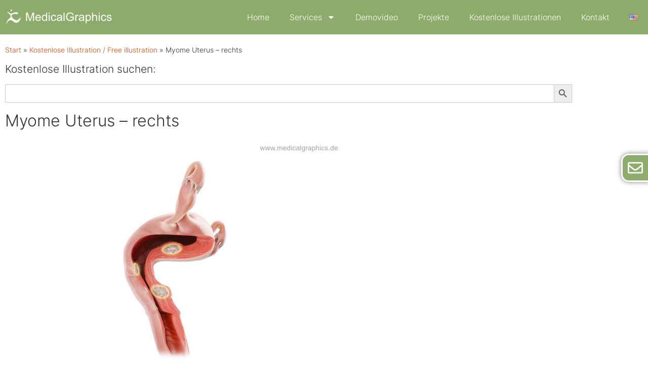

--- FILE ---
content_type: text/html; charset=UTF-8
request_url: https://www.medicalgraphics.de/product/myome-uterus-rechts/
body_size: 16634
content:
<!doctype html>
<html lang="de-DE">
<head>
	<meta charset="UTF-8">
	<meta name="viewport" content="width=device-width, initial-scale=1">
	<link rel="profile" href="https://gmpg.org/xfn/11">
	<meta name='robots' content='index, follow, max-image-preview:large, max-snippet:-1, max-video-preview:-1' />

	<!-- This site is optimized with the Yoast SEO plugin v26.8 - https://yoast.com/product/yoast-seo-wordpress/ -->
	<title>Kostenlose Illustration Myome Uterus - rechts</title>
	<meta name="description" content="Kostenlose Illustration von Myomen in der Gebärmutter in einer Ansicht von rechts" />
	<link rel="canonical" href="https://www.medicalgraphics.de/product/myome-uterus-rechts/" />
	<meta property="og:locale" content="de_DE" />
	<meta property="og:type" content="article" />
	<meta property="og:title" content="Kostenlose Illustration Myome Uterus - rechts" />
	<meta property="og:description" content="Kostenlose Illustration von Myomen in der Gebärmutter in einer Ansicht von rechts" />
	<meta property="og:url" content="https://www.medicalgraphics.de/product/myome-uterus-rechts/" />
	<meta property="og:site_name" content="MedicalGraphics" />
	<meta property="article:modified_time" content="2023-01-19T11:09:40+00:00" />
	<meta property="og:image" content="https://www.medicalgraphics.de/wp-content/uploads/2023/01/myome-uterus-rechts.jpg" />
	<meta property="og:image:width" content="679" />
	<meta property="og:image:height" content="480" />
	<meta property="og:image:type" content="image/jpeg" />
	<meta name="twitter:card" content="summary_large_image" />
	<meta name="twitter:label1" content="Geschätzte Lesezeit" />
	<meta name="twitter:data1" content="1 Minute" />
	<script type="application/ld+json" class="yoast-schema-graph">{"@context":"https://schema.org","@graph":[{"@type":"WebPage","@id":"https://www.medicalgraphics.de/product/myome-uterus-rechts/","url":"https://www.medicalgraphics.de/product/myome-uterus-rechts/","name":"Kostenlose Illustration Myome Uterus - rechts","isPartOf":{"@id":"https://www.medicalgraphics.de/#website"},"primaryImageOfPage":{"@id":"https://www.medicalgraphics.de/product/myome-uterus-rechts/#primaryimage"},"image":{"@id":"https://www.medicalgraphics.de/product/myome-uterus-rechts/#primaryimage"},"thumbnailUrl":"https://www.medicalgraphics.de/wp-content/uploads/2023/01/myome-uterus-rechts.jpg","datePublished":"2023-01-06T15:39:23+00:00","dateModified":"2023-01-19T11:09:40+00:00","description":"Kostenlose Illustration von Myomen in der Gebärmutter in einer Ansicht von rechts","breadcrumb":{"@id":"https://www.medicalgraphics.de/product/myome-uterus-rechts/#breadcrumb"},"inLanguage":"de","potentialAction":[{"@type":"ReadAction","target":["https://www.medicalgraphics.de/product/myome-uterus-rechts/"]}]},{"@type":"ImageObject","inLanguage":"de","@id":"https://www.medicalgraphics.de/product/myome-uterus-rechts/#primaryimage","url":"https://www.medicalgraphics.de/wp-content/uploads/2023/01/myome-uterus-rechts.jpg","contentUrl":"https://www.medicalgraphics.de/wp-content/uploads/2023/01/myome-uterus-rechts.jpg","width":679,"height":480},{"@type":"BreadcrumbList","@id":"https://www.medicalgraphics.de/product/myome-uterus-rechts/#breadcrumb","itemListElement":[{"@type":"ListItem","position":1,"name":"Start","item":"https://www.medicalgraphics.de/"},{"@type":"ListItem","position":2,"name":"Kostenlose Illustration / Free illustration","item":"https://www.medicalgraphics.de/shop/"},{"@type":"ListItem","position":3,"name":"Myome Uterus &#8211; rechts"}]},{"@type":"WebSite","@id":"https://www.medicalgraphics.de/#website","url":"https://www.medicalgraphics.de/","name":"MedicalGraphics","description":"Medizinische Illustration und Animation","publisher":{"@id":"https://www.medicalgraphics.de/#organization"},"potentialAction":[{"@type":"SearchAction","target":{"@type":"EntryPoint","urlTemplate":"https://www.medicalgraphics.de/?s={search_term_string}"},"query-input":{"@type":"PropertyValueSpecification","valueRequired":true,"valueName":"search_term_string"}}],"inLanguage":"de"},{"@type":"Organization","@id":"https://www.medicalgraphics.de/#organization","name":"MedicalGraphics","url":"https://www.medicalgraphics.de/","logo":{"@type":"ImageObject","inLanguage":"de","@id":"https://www.medicalgraphics.de/#/schema/logo/image/","url":"https://www.medicalgraphics.de/wp-content/uploads/2023/01/logo-medicalgraphics-350px.webp","contentUrl":"https://www.medicalgraphics.de/wp-content/uploads/2023/01/logo-medicalgraphics-350px.webp","width":350,"height":60,"caption":"MedicalGraphics"},"image":{"@id":"https://www.medicalgraphics.de/#/schema/logo/image/"}}]}</script>
	<!-- / Yoast SEO plugin. -->


<style id='wp-img-auto-sizes-contain-inline-css'>
img:is([sizes=auto i],[sizes^="auto," i]){contain-intrinsic-size:3000px 1500px}
/*# sourceURL=wp-img-auto-sizes-contain-inline-css */
</style>
<link rel='stylesheet' id='wp-block-library-css' href='https://www.medicalgraphics.de/wp-includes/css/dist/block-library/style.min.css?ver=6.9' media='all' />
<style id='global-styles-inline-css'>
:root{--wp--preset--aspect-ratio--square: 1;--wp--preset--aspect-ratio--4-3: 4/3;--wp--preset--aspect-ratio--3-4: 3/4;--wp--preset--aspect-ratio--3-2: 3/2;--wp--preset--aspect-ratio--2-3: 2/3;--wp--preset--aspect-ratio--16-9: 16/9;--wp--preset--aspect-ratio--9-16: 9/16;--wp--preset--color--black: #000000;--wp--preset--color--cyan-bluish-gray: #abb8c3;--wp--preset--color--white: #ffffff;--wp--preset--color--pale-pink: #f78da7;--wp--preset--color--vivid-red: #cf2e2e;--wp--preset--color--luminous-vivid-orange: #ff6900;--wp--preset--color--luminous-vivid-amber: #fcb900;--wp--preset--color--light-green-cyan: #7bdcb5;--wp--preset--color--vivid-green-cyan: #00d084;--wp--preset--color--pale-cyan-blue: #8ed1fc;--wp--preset--color--vivid-cyan-blue: #0693e3;--wp--preset--color--vivid-purple: #9b51e0;--wp--preset--gradient--vivid-cyan-blue-to-vivid-purple: linear-gradient(135deg,rgb(6,147,227) 0%,rgb(155,81,224) 100%);--wp--preset--gradient--light-green-cyan-to-vivid-green-cyan: linear-gradient(135deg,rgb(122,220,180) 0%,rgb(0,208,130) 100%);--wp--preset--gradient--luminous-vivid-amber-to-luminous-vivid-orange: linear-gradient(135deg,rgb(252,185,0) 0%,rgb(255,105,0) 100%);--wp--preset--gradient--luminous-vivid-orange-to-vivid-red: linear-gradient(135deg,rgb(255,105,0) 0%,rgb(207,46,46) 100%);--wp--preset--gradient--very-light-gray-to-cyan-bluish-gray: linear-gradient(135deg,rgb(238,238,238) 0%,rgb(169,184,195) 100%);--wp--preset--gradient--cool-to-warm-spectrum: linear-gradient(135deg,rgb(74,234,220) 0%,rgb(151,120,209) 20%,rgb(207,42,186) 40%,rgb(238,44,130) 60%,rgb(251,105,98) 80%,rgb(254,248,76) 100%);--wp--preset--gradient--blush-light-purple: linear-gradient(135deg,rgb(255,206,236) 0%,rgb(152,150,240) 100%);--wp--preset--gradient--blush-bordeaux: linear-gradient(135deg,rgb(254,205,165) 0%,rgb(254,45,45) 50%,rgb(107,0,62) 100%);--wp--preset--gradient--luminous-dusk: linear-gradient(135deg,rgb(255,203,112) 0%,rgb(199,81,192) 50%,rgb(65,88,208) 100%);--wp--preset--gradient--pale-ocean: linear-gradient(135deg,rgb(255,245,203) 0%,rgb(182,227,212) 50%,rgb(51,167,181) 100%);--wp--preset--gradient--electric-grass: linear-gradient(135deg,rgb(202,248,128) 0%,rgb(113,206,126) 100%);--wp--preset--gradient--midnight: linear-gradient(135deg,rgb(2,3,129) 0%,rgb(40,116,252) 100%);--wp--preset--font-size--small: 13px;--wp--preset--font-size--medium: 20px;--wp--preset--font-size--large: 36px;--wp--preset--font-size--x-large: 42px;--wp--preset--spacing--20: 0.44rem;--wp--preset--spacing--30: 0.67rem;--wp--preset--spacing--40: 1rem;--wp--preset--spacing--50: 1.5rem;--wp--preset--spacing--60: 2.25rem;--wp--preset--spacing--70: 3.38rem;--wp--preset--spacing--80: 5.06rem;--wp--preset--shadow--natural: 6px 6px 9px rgba(0, 0, 0, 0.2);--wp--preset--shadow--deep: 12px 12px 50px rgba(0, 0, 0, 0.4);--wp--preset--shadow--sharp: 6px 6px 0px rgba(0, 0, 0, 0.2);--wp--preset--shadow--outlined: 6px 6px 0px -3px rgb(255, 255, 255), 6px 6px rgb(0, 0, 0);--wp--preset--shadow--crisp: 6px 6px 0px rgb(0, 0, 0);}:root { --wp--style--global--content-size: 800px;--wp--style--global--wide-size: 1200px; }:where(body) { margin: 0; }.wp-site-blocks > .alignleft { float: left; margin-right: 2em; }.wp-site-blocks > .alignright { float: right; margin-left: 2em; }.wp-site-blocks > .aligncenter { justify-content: center; margin-left: auto; margin-right: auto; }:where(.wp-site-blocks) > * { margin-block-start: 24px; margin-block-end: 0; }:where(.wp-site-blocks) > :first-child { margin-block-start: 0; }:where(.wp-site-blocks) > :last-child { margin-block-end: 0; }:root { --wp--style--block-gap: 24px; }:root :where(.is-layout-flow) > :first-child{margin-block-start: 0;}:root :where(.is-layout-flow) > :last-child{margin-block-end: 0;}:root :where(.is-layout-flow) > *{margin-block-start: 24px;margin-block-end: 0;}:root :where(.is-layout-constrained) > :first-child{margin-block-start: 0;}:root :where(.is-layout-constrained) > :last-child{margin-block-end: 0;}:root :where(.is-layout-constrained) > *{margin-block-start: 24px;margin-block-end: 0;}:root :where(.is-layout-flex){gap: 24px;}:root :where(.is-layout-grid){gap: 24px;}.is-layout-flow > .alignleft{float: left;margin-inline-start: 0;margin-inline-end: 2em;}.is-layout-flow > .alignright{float: right;margin-inline-start: 2em;margin-inline-end: 0;}.is-layout-flow > .aligncenter{margin-left: auto !important;margin-right: auto !important;}.is-layout-constrained > .alignleft{float: left;margin-inline-start: 0;margin-inline-end: 2em;}.is-layout-constrained > .alignright{float: right;margin-inline-start: 2em;margin-inline-end: 0;}.is-layout-constrained > .aligncenter{margin-left: auto !important;margin-right: auto !important;}.is-layout-constrained > :where(:not(.alignleft):not(.alignright):not(.alignfull)){max-width: var(--wp--style--global--content-size);margin-left: auto !important;margin-right: auto !important;}.is-layout-constrained > .alignwide{max-width: var(--wp--style--global--wide-size);}body .is-layout-flex{display: flex;}.is-layout-flex{flex-wrap: wrap;align-items: center;}.is-layout-flex > :is(*, div){margin: 0;}body .is-layout-grid{display: grid;}.is-layout-grid > :is(*, div){margin: 0;}body{padding-top: 0px;padding-right: 0px;padding-bottom: 0px;padding-left: 0px;}a:where(:not(.wp-element-button)){text-decoration: underline;}:root :where(.wp-element-button, .wp-block-button__link){background-color: #32373c;border-width: 0;color: #fff;font-family: inherit;font-size: inherit;font-style: inherit;font-weight: inherit;letter-spacing: inherit;line-height: inherit;padding-top: calc(0.667em + 2px);padding-right: calc(1.333em + 2px);padding-bottom: calc(0.667em + 2px);padding-left: calc(1.333em + 2px);text-decoration: none;text-transform: inherit;}.has-black-color{color: var(--wp--preset--color--black) !important;}.has-cyan-bluish-gray-color{color: var(--wp--preset--color--cyan-bluish-gray) !important;}.has-white-color{color: var(--wp--preset--color--white) !important;}.has-pale-pink-color{color: var(--wp--preset--color--pale-pink) !important;}.has-vivid-red-color{color: var(--wp--preset--color--vivid-red) !important;}.has-luminous-vivid-orange-color{color: var(--wp--preset--color--luminous-vivid-orange) !important;}.has-luminous-vivid-amber-color{color: var(--wp--preset--color--luminous-vivid-amber) !important;}.has-light-green-cyan-color{color: var(--wp--preset--color--light-green-cyan) !important;}.has-vivid-green-cyan-color{color: var(--wp--preset--color--vivid-green-cyan) !important;}.has-pale-cyan-blue-color{color: var(--wp--preset--color--pale-cyan-blue) !important;}.has-vivid-cyan-blue-color{color: var(--wp--preset--color--vivid-cyan-blue) !important;}.has-vivid-purple-color{color: var(--wp--preset--color--vivid-purple) !important;}.has-black-background-color{background-color: var(--wp--preset--color--black) !important;}.has-cyan-bluish-gray-background-color{background-color: var(--wp--preset--color--cyan-bluish-gray) !important;}.has-white-background-color{background-color: var(--wp--preset--color--white) !important;}.has-pale-pink-background-color{background-color: var(--wp--preset--color--pale-pink) !important;}.has-vivid-red-background-color{background-color: var(--wp--preset--color--vivid-red) !important;}.has-luminous-vivid-orange-background-color{background-color: var(--wp--preset--color--luminous-vivid-orange) !important;}.has-luminous-vivid-amber-background-color{background-color: var(--wp--preset--color--luminous-vivid-amber) !important;}.has-light-green-cyan-background-color{background-color: var(--wp--preset--color--light-green-cyan) !important;}.has-vivid-green-cyan-background-color{background-color: var(--wp--preset--color--vivid-green-cyan) !important;}.has-pale-cyan-blue-background-color{background-color: var(--wp--preset--color--pale-cyan-blue) !important;}.has-vivid-cyan-blue-background-color{background-color: var(--wp--preset--color--vivid-cyan-blue) !important;}.has-vivid-purple-background-color{background-color: var(--wp--preset--color--vivid-purple) !important;}.has-black-border-color{border-color: var(--wp--preset--color--black) !important;}.has-cyan-bluish-gray-border-color{border-color: var(--wp--preset--color--cyan-bluish-gray) !important;}.has-white-border-color{border-color: var(--wp--preset--color--white) !important;}.has-pale-pink-border-color{border-color: var(--wp--preset--color--pale-pink) !important;}.has-vivid-red-border-color{border-color: var(--wp--preset--color--vivid-red) !important;}.has-luminous-vivid-orange-border-color{border-color: var(--wp--preset--color--luminous-vivid-orange) !important;}.has-luminous-vivid-amber-border-color{border-color: var(--wp--preset--color--luminous-vivid-amber) !important;}.has-light-green-cyan-border-color{border-color: var(--wp--preset--color--light-green-cyan) !important;}.has-vivid-green-cyan-border-color{border-color: var(--wp--preset--color--vivid-green-cyan) !important;}.has-pale-cyan-blue-border-color{border-color: var(--wp--preset--color--pale-cyan-blue) !important;}.has-vivid-cyan-blue-border-color{border-color: var(--wp--preset--color--vivid-cyan-blue) !important;}.has-vivid-purple-border-color{border-color: var(--wp--preset--color--vivid-purple) !important;}.has-vivid-cyan-blue-to-vivid-purple-gradient-background{background: var(--wp--preset--gradient--vivid-cyan-blue-to-vivid-purple) !important;}.has-light-green-cyan-to-vivid-green-cyan-gradient-background{background: var(--wp--preset--gradient--light-green-cyan-to-vivid-green-cyan) !important;}.has-luminous-vivid-amber-to-luminous-vivid-orange-gradient-background{background: var(--wp--preset--gradient--luminous-vivid-amber-to-luminous-vivid-orange) !important;}.has-luminous-vivid-orange-to-vivid-red-gradient-background{background: var(--wp--preset--gradient--luminous-vivid-orange-to-vivid-red) !important;}.has-very-light-gray-to-cyan-bluish-gray-gradient-background{background: var(--wp--preset--gradient--very-light-gray-to-cyan-bluish-gray) !important;}.has-cool-to-warm-spectrum-gradient-background{background: var(--wp--preset--gradient--cool-to-warm-spectrum) !important;}.has-blush-light-purple-gradient-background{background: var(--wp--preset--gradient--blush-light-purple) !important;}.has-blush-bordeaux-gradient-background{background: var(--wp--preset--gradient--blush-bordeaux) !important;}.has-luminous-dusk-gradient-background{background: var(--wp--preset--gradient--luminous-dusk) !important;}.has-pale-ocean-gradient-background{background: var(--wp--preset--gradient--pale-ocean) !important;}.has-electric-grass-gradient-background{background: var(--wp--preset--gradient--electric-grass) !important;}.has-midnight-gradient-background{background: var(--wp--preset--gradient--midnight) !important;}.has-small-font-size{font-size: var(--wp--preset--font-size--small) !important;}.has-medium-font-size{font-size: var(--wp--preset--font-size--medium) !important;}.has-large-font-size{font-size: var(--wp--preset--font-size--large) !important;}.has-x-large-font-size{font-size: var(--wp--preset--font-size--x-large) !important;}
:root :where(.wp-block-pullquote){font-size: 1.5em;line-height: 1.6;}
/*# sourceURL=global-styles-inline-css */
</style>
<link rel='stylesheet' id='somdn-style-css' href='https://www.medicalgraphics.de/wp-content/plugins/download-now-for-woocommerce/assets/css/somdn-style.css?ver=6.9' media='all' />
<link rel='stylesheet' id='photoswipe-css' href='https://www.medicalgraphics.de/wp-content/plugins/woocommerce/assets/css/photoswipe/photoswipe.min.css?ver=10.4.3' media='all' />
<link rel='stylesheet' id='photoswipe-default-skin-css' href='https://www.medicalgraphics.de/wp-content/plugins/woocommerce/assets/css/photoswipe/default-skin/default-skin.min.css?ver=10.4.3' media='all' />
<link rel='stylesheet' id='woocommerce-layout-css' href='https://www.medicalgraphics.de/wp-content/plugins/woocommerce/assets/css/woocommerce-layout.css?ver=10.4.3' media='all' />
<link rel='stylesheet' id='woocommerce-smallscreen-css' href='https://www.medicalgraphics.de/wp-content/plugins/woocommerce/assets/css/woocommerce-smallscreen.css?ver=10.4.3' media='only screen and (max-width: 768px)' />
<link rel='stylesheet' id='woocommerce-general-css' href='https://www.medicalgraphics.de/wp-content/plugins/woocommerce/assets/css/woocommerce.css?ver=10.4.3' media='all' />
<style id='woocommerce-inline-inline-css'>
.woocommerce form .form-row .required { visibility: visible; }
/*# sourceURL=woocommerce-inline-inline-css */
</style>
<link rel='stylesheet' id='ivory-search-styles-css' href='https://www.medicalgraphics.de/wp-content/plugins/add-search-to-menu/public/css/ivory-search.min.css?ver=5.5.14' media='all' />
<link rel='stylesheet' id='hello-elementor-css' href='https://www.medicalgraphics.de/wp-content/themes/hello-elementor/assets/css/reset.css?ver=3.4.6' media='all' />
<link rel='stylesheet' id='hello-elementor-theme-style-css' href='https://www.medicalgraphics.de/wp-content/themes/hello-elementor/assets/css/theme.css?ver=3.4.6' media='all' />
<link rel='stylesheet' id='hello-elementor-header-footer-css' href='https://www.medicalgraphics.de/wp-content/themes/hello-elementor/assets/css/header-footer.css?ver=3.4.6' media='all' />
<link rel='stylesheet' id='elementor-frontend-css' href='https://www.medicalgraphics.de/wp-content/plugins/elementor/assets/css/frontend.min.css?ver=3.34.1' media='all' />
<link rel='stylesheet' id='elementor-post-5031-css' href='https://www.medicalgraphics.de/wp-content/uploads/elementor/css/post-5031.css?ver=1769962342' media='all' />
<link rel='stylesheet' id='widget-image-css' href='https://www.medicalgraphics.de/wp-content/plugins/elementor/assets/css/widget-image.min.css?ver=3.34.1' media='all' />
<link rel='stylesheet' id='widget-nav-menu-css' href='https://www.medicalgraphics.de/wp-content/plugins/elementor-pro/assets/css/widget-nav-menu.min.css?ver=3.34.4' media='all' />
<link rel='stylesheet' id='e-sticky-css' href='https://www.medicalgraphics.de/wp-content/plugins/elementor-pro/assets/css/modules/sticky.min.css?ver=3.34.4' media='all' />
<link rel='stylesheet' id='widget-breadcrumbs-css' href='https://www.medicalgraphics.de/wp-content/plugins/elementor-pro/assets/css/widget-breadcrumbs.min.css?ver=3.34.4' media='all' />
<link rel='stylesheet' id='widget-menu-anchor-css' href='https://www.medicalgraphics.de/wp-content/plugins/elementor/assets/css/widget-menu-anchor.min.css?ver=3.34.1' media='all' />
<link rel='stylesheet' id='e-motion-fx-css' href='https://www.medicalgraphics.de/wp-content/plugins/elementor-pro/assets/css/modules/motion-fx.min.css?ver=3.34.4' media='all' />
<link rel='stylesheet' id='e-animation-grow-css' href='https://www.medicalgraphics.de/wp-content/plugins/elementor/assets/lib/animations/styles/e-animation-grow.min.css?ver=3.34.1' media='all' />
<link rel='stylesheet' id='widget-heading-css' href='https://www.medicalgraphics.de/wp-content/plugins/elementor/assets/css/widget-heading.min.css?ver=3.34.1' media='all' />
<link rel='stylesheet' id='widget-woocommerce-product-data-tabs-css' href='https://www.medicalgraphics.de/wp-content/plugins/elementor-pro/assets/css/widget-woocommerce-product-data-tabs.min.css?ver=3.34.4' media='all' />
<link rel='stylesheet' id='e-animation-fadeInLeft-css' href='https://www.medicalgraphics.de/wp-content/plugins/elementor/assets/lib/animations/styles/fadeInLeft.min.css?ver=3.34.1' media='all' />
<link rel='stylesheet' id='widget-alert-css' href='https://www.medicalgraphics.de/wp-content/plugins/elementor/assets/css/widget-alert.min.css?ver=3.34.1' media='all' />
<link rel='stylesheet' id='widget-woocommerce-product-price-css' href='https://www.medicalgraphics.de/wp-content/plugins/elementor-pro/assets/css/widget-woocommerce-product-price.min.css?ver=3.34.4' media='all' />
<link rel='stylesheet' id='e-animation-fadeIn-css' href='https://www.medicalgraphics.de/wp-content/plugins/elementor/assets/lib/animations/styles/fadeIn.min.css?ver=3.34.1' media='all' />
<link rel='stylesheet' id='widget-spacer-css' href='https://www.medicalgraphics.de/wp-content/plugins/elementor/assets/css/widget-spacer.min.css?ver=3.34.1' media='all' />
<link rel='stylesheet' id='elementor-post-12487-css' href='https://www.medicalgraphics.de/wp-content/uploads/elementor/css/post-12487.css?ver=1769962464' media='all' />
<link rel='stylesheet' id='elementor-post-7637-css' href='https://www.medicalgraphics.de/wp-content/uploads/elementor/css/post-7637.css?ver=1769962342' media='all' />
<link rel='stylesheet' id='elementor-post-8888-css' href='https://www.medicalgraphics.de/wp-content/uploads/elementor/css/post-8888.css?ver=1769962464' media='all' />
<link rel='stylesheet' id='e-woocommerce-notices-css' href='https://www.medicalgraphics.de/wp-content/plugins/elementor-pro/assets/css/woocommerce-notices.min.css?ver=3.34.4' media='all' />
<script src="https://www.medicalgraphics.de/wp-includes/js/jquery/jquery.min.js?ver=3.7.1" id="jquery-core-js"></script>
<script src="https://www.medicalgraphics.de/wp-includes/js/jquery/jquery-migrate.min.js?ver=3.4.1" id="jquery-migrate-js"></script>
<script src="https://www.medicalgraphics.de/wp-content/plugins/woocommerce/assets/js/jquery-blockui/jquery.blockUI.min.js?ver=2.7.0-wc.10.4.3" id="wc-jquery-blockui-js" defer data-wp-strategy="defer"></script>
<script id="wc-add-to-cart-js-extra">
var wc_add_to_cart_params = {"ajax_url":"/wp-admin/admin-ajax.php","wc_ajax_url":"/?wc-ajax=%%endpoint%%","i18n_view_cart":"Warenkorb anzeigen","cart_url":"https://www.medicalgraphics.de/?page_id=5093","is_cart":"","cart_redirect_after_add":"no"};
//# sourceURL=wc-add-to-cart-js-extra
</script>
<script src="https://www.medicalgraphics.de/wp-content/plugins/woocommerce/assets/js/frontend/add-to-cart.min.js?ver=10.4.3" id="wc-add-to-cart-js" defer data-wp-strategy="defer"></script>
<script src="https://www.medicalgraphics.de/wp-content/plugins/woocommerce/assets/js/zoom/jquery.zoom.min.js?ver=1.7.21-wc.10.4.3" id="wc-zoom-js" defer data-wp-strategy="defer"></script>
<script src="https://www.medicalgraphics.de/wp-content/plugins/woocommerce/assets/js/flexslider/jquery.flexslider.min.js?ver=2.7.2-wc.10.4.3" id="wc-flexslider-js" defer data-wp-strategy="defer"></script>
<script src="https://www.medicalgraphics.de/wp-content/plugins/woocommerce/assets/js/photoswipe/photoswipe.min.js?ver=4.1.1-wc.10.4.3" id="wc-photoswipe-js" defer data-wp-strategy="defer"></script>
<script src="https://www.medicalgraphics.de/wp-content/plugins/woocommerce/assets/js/photoswipe/photoswipe-ui-default.min.js?ver=4.1.1-wc.10.4.3" id="wc-photoswipe-ui-default-js" defer data-wp-strategy="defer"></script>
<script id="wc-single-product-js-extra">
var wc_single_product_params = {"i18n_required_rating_text":"Bitte w\u00e4hlen Sie eine Bewertung","i18n_rating_options":["1 von 5\u00a0Sternen","2 von 5\u00a0Sternen","3 von 5\u00a0Sternen","4 von 5\u00a0Sternen","5 von 5\u00a0Sternen"],"i18n_product_gallery_trigger_text":"Bildergalerie im Vollbildmodus anzeigen","review_rating_required":"yes","flexslider":{"rtl":false,"animation":"slide","smoothHeight":true,"directionNav":false,"controlNav":"thumbnails","slideshow":false,"animationSpeed":500,"animationLoop":false,"allowOneSlide":false},"zoom_enabled":"1","zoom_options":[],"photoswipe_enabled":"1","photoswipe_options":{"shareEl":false,"closeOnScroll":false,"history":false,"hideAnimationDuration":0,"showAnimationDuration":0},"flexslider_enabled":"1"};
//# sourceURL=wc-single-product-js-extra
</script>
<script src="https://www.medicalgraphics.de/wp-content/plugins/woocommerce/assets/js/frontend/single-product.min.js?ver=10.4.3" id="wc-single-product-js" defer data-wp-strategy="defer"></script>
<script src="https://www.medicalgraphics.de/wp-content/plugins/woocommerce/assets/js/js-cookie/js.cookie.min.js?ver=2.1.4-wc.10.4.3" id="wc-js-cookie-js" defer data-wp-strategy="defer"></script>
<script id="woocommerce-js-extra">
var woocommerce_params = {"ajax_url":"/wp-admin/admin-ajax.php","wc_ajax_url":"/?wc-ajax=%%endpoint%%","i18n_password_show":"Passwort anzeigen","i18n_password_hide":"Passwort ausblenden"};
//# sourceURL=woocommerce-js-extra
</script>
<script src="https://www.medicalgraphics.de/wp-content/plugins/woocommerce/assets/js/frontend/woocommerce.min.js?ver=10.4.3" id="woocommerce-js" defer data-wp-strategy="defer"></script>
<link rel="https://api.w.org/" href="https://www.medicalgraphics.de/wp-json/" /><link rel="alternate" title="JSON" type="application/json" href="https://www.medicalgraphics.de/wp-json/wp/v2/product/9941" /><link rel="EditURI" type="application/rsd+xml" title="RSD" href="https://www.medicalgraphics.de/xmlrpc.php?rsd" />
<link rel='shortlink' href='https://www.medicalgraphics.de/?p=9941' />
<meta name="description" content="Kostenlose Illustration von Myomen in der Gebärmutter in einer Ansicht von rechts. Myome sind gutartige Wucherungen im Myometrium des Uterus. Bei etwa der Hälfte der betroffenen Frauen verursachen die Myome Probleme bei der Monatsblutung. In dieser Illustration wurden Teile der Gebärmutter angeschnitten um einen Blick auf die submukösen Myome zu ermöglichen.">
	<noscript><style>.woocommerce-product-gallery{ opacity: 1 !important; }</style></noscript>
	
			<style>
				.e-con.e-parent:nth-of-type(n+4):not(.e-lazyloaded):not(.e-no-lazyload),
				.e-con.e-parent:nth-of-type(n+4):not(.e-lazyloaded):not(.e-no-lazyload) * {
					background-image: none !important;
				}
				@media screen and (max-height: 1024px) {
					.e-con.e-parent:nth-of-type(n+3):not(.e-lazyloaded):not(.e-no-lazyload),
					.e-con.e-parent:nth-of-type(n+3):not(.e-lazyloaded):not(.e-no-lazyload) * {
						background-image: none !important;
					}
				}
				@media screen and (max-height: 640px) {
					.e-con.e-parent:nth-of-type(n+2):not(.e-lazyloaded):not(.e-no-lazyload),
					.e-con.e-parent:nth-of-type(n+2):not(.e-lazyloaded):not(.e-no-lazyload) * {
						background-image: none !important;
					}
				}
			</style>
			<link rel="icon" href="https://www.medicalgraphics.de/wp-content/uploads/2022/12/favicon.bmp" sizes="32x32" />
<link rel="icon" href="https://www.medicalgraphics.de/wp-content/uploads/2022/12/favicon.bmp" sizes="192x192" />
<link rel="apple-touch-icon" href="https://www.medicalgraphics.de/wp-content/uploads/2022/12/favicon.bmp" />
<meta name="msapplication-TileImage" content="https://www.medicalgraphics.de/wp-content/uploads/2022/12/favicon.bmp" />
		<style id="wp-custom-css">
			.tag-links{ Display: None}
.woocommerce-breadcrumb { display: none; }
.wp-block-image figcaption {
    text-align: center;
}

#bilder, #animation, #beschreibung {
  scroll-margin-top: 80px;
}

/* Projektseiten Block für Info  */
.projekt-block {
  margin: 0px 0px;
	padding: 4%;
  border-radius: 15px;
}

/* Layout Formular Kontakt  */
.wpcf7 input[type="text"],
.wpcf7 input[type="email"],
.wpcf7 input[type="tel"],
.wpcf7 textarea {
background:#eee;
color:#000;
border: 0px;
font-family:lora, sans-serif; 
  margin:1%;
border: 1px solid #aaa
}
.wpcf7 input[type="submit"],
.wpcf7 input[type="button"] { 
background-color:#f08453;
color:#fff;
width:100%;
border: 0px;
text-align:center;
text-transform:uppercase;
}		</style>
		<style type="text/css" media="screen">.is-menu path.search-icon-path { fill: #848484;}body .popup-search-close:after, body .search-close:after { border-color: #848484;}body .popup-search-close:before, body .search-close:before { border-color: #848484;}</style>			<style type="text/css">
					</style>
					<style type="text/css">
						#is-ajax-search-result-11623 .is-ajax-search-post,
				#is-ajax-search-details-11623 .is-ajax-search-post-details {
				    border-color: #8dab6a !important;
				}
                #is-ajax-search-result-11623,
                #is-ajax-search-details-11623 {
                    background-color: #8dab6a !important;
                }
						.is-form-id-11623 .is-search-submit:focus,
			.is-form-id-11623 .is-search-submit:hover,
			.is-form-id-11623 .is-search-submit,
            .is-form-id-11623 .is-search-icon {
			color: #ffffff !important;            background-color: #8dab6a !important;            border-color: #8dab6a !important;			}
                        	.is-form-id-11623 .is-search-submit path {
					fill: #ffffff !important;            	}
            			.is-form-id-11623 .is-search-input::-webkit-input-placeholder {
			    color: #8dab6a !important;
			}
			.is-form-id-11623 .is-search-input:-moz-placeholder {
			    color: #8dab6a !important;
			    opacity: 1;
			}
			.is-form-id-11623 .is-search-input::-moz-placeholder {
			    color: #8dab6a !important;
			    opacity: 1;
			}
			.is-form-id-11623 .is-search-input:-ms-input-placeholder {
			    color: #8dab6a !important;
			}
                        			.is-form-style-1.is-form-id-11623 .is-search-input:focus,
			.is-form-style-1.is-form-id-11623 .is-search-input:hover,
			.is-form-style-1.is-form-id-11623 .is-search-input,
			.is-form-style-2.is-form-id-11623 .is-search-input:focus,
			.is-form-style-2.is-form-id-11623 .is-search-input:hover,
			.is-form-style-2.is-form-id-11623 .is-search-input,
			.is-form-style-3.is-form-id-11623 .is-search-input:focus,
			.is-form-style-3.is-form-id-11623 .is-search-input:hover,
			.is-form-style-3.is-form-id-11623 .is-search-input,
			.is-form-id-11623 .is-search-input:focus,
			.is-form-id-11623 .is-search-input:hover,
			.is-form-id-11623 .is-search-input {
                                color: #8dab6a !important;                                border-color: #8dab6a !important;                                background-color: #ffffff !important;			}
                        			</style>
					<style type="text/css">
					</style>
					<style type="text/css">
					.is-form-id-11611 .is-search-submit:focus,
			.is-form-id-11611 .is-search-submit:hover,
			.is-form-id-11611 .is-search-submit,
            .is-form-id-11611 .is-search-icon {
			color: #ffffff !important;            background-color: #a3dd44 !important;            			}
                        	.is-form-id-11611 .is-search-submit path {
					fill: #ffffff !important;            	}
            			.is-form-style-1.is-form-id-11611 .is-search-input:focus,
			.is-form-style-1.is-form-id-11611 .is-search-input:hover,
			.is-form-style-1.is-form-id-11611 .is-search-input,
			.is-form-style-2.is-form-id-11611 .is-search-input:focus,
			.is-form-style-2.is-form-id-11611 .is-search-input:hover,
			.is-form-style-2.is-form-id-11611 .is-search-input,
			.is-form-style-3.is-form-id-11611 .is-search-input:focus,
			.is-form-style-3.is-form-id-11611 .is-search-input:hover,
			.is-form-style-3.is-form-id-11611 .is-search-input,
			.is-form-id-11611 .is-search-input:focus,
			.is-form-id-11611 .is-search-input:hover,
			.is-form-id-11611 .is-search-input {
                                                                                                background-color: #bce08b !important;			}
                        			</style>
		</head>
<body class="wp-singular product-template-default single single-product postid-9941 wp-custom-logo wp-embed-responsive wp-theme-hello-elementor theme-hello-elementor woocommerce woocommerce-page woocommerce-no-js hello-elementor hello-elementor-default e-wc-info-notice elementor-default elementor-template-full-width elementor-kit-5031 elementor-page-8888">


<a class="skip-link screen-reader-text" href="#content">Zum Inhalt springen</a>

		<header data-elementor-type="header" data-elementor-id="12487" class="elementor elementor-12487 elementor-location-header" data-elementor-post-type="elementor_library">
					<header class="elementor-section elementor-top-section elementor-element elementor-element-2d81336b elementor-section-content-middle elementor-section-height-min-height elementor-section-full_width elementor-section-height-default elementor-section-items-middle" data-id="2d81336b" data-element_type="section" data-settings="{&quot;background_background&quot;:&quot;classic&quot;,&quot;sticky&quot;:&quot;top&quot;,&quot;sticky_on&quot;:[&quot;desktop&quot;,&quot;tablet&quot;,&quot;mobile&quot;],&quot;sticky_offset&quot;:0,&quot;sticky_effects_offset&quot;:0,&quot;sticky_anchor_link_offset&quot;:0}">
						<div class="elementor-container elementor-column-gap-no">
					<div class="elementor-column elementor-col-50 elementor-top-column elementor-element elementor-element-91ddfd9" data-id="91ddfd9" data-element_type="column">
			<div class="elementor-widget-wrap elementor-element-populated">
						<div class="elementor-element elementor-element-ab87879 elementor-widget elementor-widget-theme-site-logo elementor-widget-image" data-id="ab87879" data-element_type="widget" data-widget_type="theme-site-logo.default">
				<div class="elementor-widget-container">
											<a href="https://www.medicalgraphics.de">
			<img width="350" height="60" src="https://www.medicalgraphics.de/wp-content/uploads/2023/01/logo-medicalgraphics-350px.webp" class="attachment-full size-full wp-image-12607" alt="logo-medicalgraphics" />				</a>
											</div>
				</div>
					</div>
		</div>
				<div class="elementor-column elementor-col-50 elementor-top-column elementor-element elementor-element-25748a71" data-id="25748a71" data-element_type="column">
			<div class="elementor-widget-wrap elementor-element-populated">
						<div class="elementor-element elementor-element-68c15295 elementor-nav-menu__align-end elementor-nav-menu--stretch elementor-nav-menu--dropdown-tablet elementor-nav-menu__text-align-aside elementor-nav-menu--toggle elementor-nav-menu--burger elementor-widget elementor-widget-nav-menu" data-id="68c15295" data-element_type="widget" data-settings="{&quot;full_width&quot;:&quot;stretch&quot;,&quot;layout&quot;:&quot;horizontal&quot;,&quot;submenu_icon&quot;:{&quot;value&quot;:&quot;&lt;svg aria-hidden=\&quot;true\&quot; class=\&quot;e-font-icon-svg e-fas-caret-down\&quot; viewBox=\&quot;0 0 320 512\&quot; xmlns=\&quot;http:\/\/www.w3.org\/2000\/svg\&quot;&gt;&lt;path d=\&quot;M31.3 192h257.3c17.8 0 26.7 21.5 14.1 34.1L174.1 354.8c-7.8 7.8-20.5 7.8-28.3 0L17.2 226.1C4.6 213.5 13.5 192 31.3 192z\&quot;&gt;&lt;\/path&gt;&lt;\/svg&gt;&quot;,&quot;library&quot;:&quot;fa-solid&quot;},&quot;toggle&quot;:&quot;burger&quot;}" data-widget_type="nav-menu.default">
				<div class="elementor-widget-container">
								<nav aria-label="Menü" class="elementor-nav-menu--main elementor-nav-menu__container elementor-nav-menu--layout-horizontal e--pointer-text e--animation-float">
				<ul id="menu-1-68c15295" class="elementor-nav-menu"><li class="menu-item menu-item-type-custom menu-item-object-custom menu-item-home menu-item-4269"><a href="https://www.medicalgraphics.de" class="elementor-item">Home</a></li>
<li class="menu-item menu-item-type-taxonomy menu-item-object-category menu-item-has-children menu-item-18980"><a href="https://www.medicalgraphics.de/category/leistungen/" class="elementor-item">Services</a>
<ul class="sub-menu elementor-nav-menu--dropdown">
	<li class="menu-item menu-item-type-taxonomy menu-item-object-category menu-item-10985"><a href="https://www.medicalgraphics.de/category/leistungen/medizinische-illustration/" class="elementor-sub-item">Illustrationen</a></li>
	<li class="menu-item menu-item-type-taxonomy menu-item-object-category menu-item-10993"><a href="https://www.medicalgraphics.de/category/leistungen/medizinische-animationen/" class="elementor-sub-item">Animationen</a></li>
	<li class="menu-item menu-item-type-taxonomy menu-item-object-category menu-item-11008"><a href="https://www.medicalgraphics.de/category/leistungen/medizinische-apps/" class="elementor-sub-item">Apps</a></li>
</ul>
</li>
<li class="menu-item menu-item-type-post_type menu-item-object-page menu-item-19014"><a href="https://www.medicalgraphics.de/medizinische-3d-animation-demovideo/" class="elementor-item">Demovideo</a></li>
<li class="menu-item menu-item-type-taxonomy menu-item-object-category menu-item-5546"><a href="https://www.medicalgraphics.de/category/projekte/" class="elementor-item">Projekte</a></li>
<li class="menu-item menu-item-type-post_type menu-item-object-page menu-item-11988"><a href="https://www.medicalgraphics.de/kostenlose-medizinische-illustrationen/" class="elementor-item">Kostenlose Illustrationen</a></li>
<li class="menu-item menu-item-type-post_type menu-item-object-post menu-item-4273"><a href="https://www.medicalgraphics.de/kontakt/" class="elementor-item">Kontakt</a></li>
<li class="lang-item lang-item-283 lang-item-en no-translation lang-item-first menu-item menu-item-type-custom menu-item-object-custom menu-item-4436-en"><a href="https://www.medicalgraphics.de/en/medical-illustration-animation-agency/" hreflang="en-US" lang="en-US" class="elementor-item"><img src="[data-uri]" alt="English" width="16" height="11" style="width: 16px; height: 11px;" /></a></li>
</ul>			</nav>
					<div class="elementor-menu-toggle" role="button" tabindex="0" aria-label="Menu Toggle" aria-expanded="false">
			<svg aria-hidden="true" role="presentation" class="elementor-menu-toggle__icon--open e-font-icon-svg e-eicon-menu-bar" viewBox="0 0 1000 1000" xmlns="http://www.w3.org/2000/svg"><path d="M104 333H896C929 333 958 304 958 271S929 208 896 208H104C71 208 42 237 42 271S71 333 104 333ZM104 583H896C929 583 958 554 958 521S929 458 896 458H104C71 458 42 487 42 521S71 583 104 583ZM104 833H896C929 833 958 804 958 771S929 708 896 708H104C71 708 42 737 42 771S71 833 104 833Z"></path></svg><svg aria-hidden="true" role="presentation" class="elementor-menu-toggle__icon--close e-font-icon-svg e-eicon-close" viewBox="0 0 1000 1000" xmlns="http://www.w3.org/2000/svg"><path d="M742 167L500 408 258 167C246 154 233 150 217 150 196 150 179 158 167 167 154 179 150 196 150 212 150 229 154 242 171 254L408 500 167 742C138 771 138 800 167 829 196 858 225 858 254 829L496 587 738 829C750 842 767 846 783 846 800 846 817 842 829 829 842 817 846 804 846 783 846 767 842 750 829 737L588 500 833 258C863 229 863 200 833 171 804 137 775 137 742 167Z"></path></svg>		</div>
					<nav class="elementor-nav-menu--dropdown elementor-nav-menu__container" aria-hidden="true">
				<ul id="menu-2-68c15295" class="elementor-nav-menu"><li class="menu-item menu-item-type-custom menu-item-object-custom menu-item-home menu-item-4269"><a href="https://www.medicalgraphics.de" class="elementor-item" tabindex="-1">Home</a></li>
<li class="menu-item menu-item-type-taxonomy menu-item-object-category menu-item-has-children menu-item-18980"><a href="https://www.medicalgraphics.de/category/leistungen/" class="elementor-item" tabindex="-1">Services</a>
<ul class="sub-menu elementor-nav-menu--dropdown">
	<li class="menu-item menu-item-type-taxonomy menu-item-object-category menu-item-10985"><a href="https://www.medicalgraphics.de/category/leistungen/medizinische-illustration/" class="elementor-sub-item" tabindex="-1">Illustrationen</a></li>
	<li class="menu-item menu-item-type-taxonomy menu-item-object-category menu-item-10993"><a href="https://www.medicalgraphics.de/category/leistungen/medizinische-animationen/" class="elementor-sub-item" tabindex="-1">Animationen</a></li>
	<li class="menu-item menu-item-type-taxonomy menu-item-object-category menu-item-11008"><a href="https://www.medicalgraphics.de/category/leistungen/medizinische-apps/" class="elementor-sub-item" tabindex="-1">Apps</a></li>
</ul>
</li>
<li class="menu-item menu-item-type-post_type menu-item-object-page menu-item-19014"><a href="https://www.medicalgraphics.de/medizinische-3d-animation-demovideo/" class="elementor-item" tabindex="-1">Demovideo</a></li>
<li class="menu-item menu-item-type-taxonomy menu-item-object-category menu-item-5546"><a href="https://www.medicalgraphics.de/category/projekte/" class="elementor-item" tabindex="-1">Projekte</a></li>
<li class="menu-item menu-item-type-post_type menu-item-object-page menu-item-11988"><a href="https://www.medicalgraphics.de/kostenlose-medizinische-illustrationen/" class="elementor-item" tabindex="-1">Kostenlose Illustrationen</a></li>
<li class="menu-item menu-item-type-post_type menu-item-object-post menu-item-4273"><a href="https://www.medicalgraphics.de/kontakt/" class="elementor-item" tabindex="-1">Kontakt</a></li>
<li class="lang-item lang-item-283 lang-item-en no-translation lang-item-first menu-item menu-item-type-custom menu-item-object-custom menu-item-4436-en"><a href="https://www.medicalgraphics.de/en/medical-illustration-animation-agency/" hreflang="en-US" lang="en-US" class="elementor-item" tabindex="-1"><img src="[data-uri]" alt="English" width="16" height="11" style="width: 16px; height: 11px;" /></a></li>
</ul>			</nav>
						</div>
				</div>
					</div>
		</div>
					</div>
		</header>
				<section class="elementor-section elementor-top-section elementor-element elementor-element-55f87627 elementor-section-full_width elementor-section-height-default elementor-section-height-default" data-id="55f87627" data-element_type="section" data-settings="{&quot;background_background&quot;:&quot;classic&quot;,&quot;sticky&quot;:&quot;top&quot;,&quot;sticky_on&quot;:[&quot;desktop&quot;],&quot;sticky_offset&quot;:75,&quot;sticky_effects_offset&quot;:0,&quot;sticky_anchor_link_offset&quot;:0}">
						<div class="elementor-container elementor-column-gap-default">
					<div class="elementor-column elementor-col-50 elementor-top-column elementor-element elementor-element-b892853" data-id="b892853" data-element_type="column">
			<div class="elementor-widget-wrap elementor-element-populated">
						<div class="elementor-element elementor-element-659893e3 elementor-align-left elementor-widget elementor-widget-breadcrumbs" data-id="659893e3" data-element_type="widget" data-widget_type="breadcrumbs.default">
				<div class="elementor-widget-container">
					<p id="breadcrumbs"><span><span><a href="https://www.medicalgraphics.de/">Start</a></span> » <span><a href="https://www.medicalgraphics.de/shop/">Kostenlose Illustration / Free illustration</a></span> » <span class="breadcrumb_last" aria-current="page">Myome Uterus &#8211; rechts</span></span></p>				</div>
				</div>
					</div>
		</div>
				<div class="elementor-column elementor-col-50 elementor-top-column elementor-element elementor-element-1f37e010" data-id="1f37e010" data-element_type="column">
			<div class="elementor-widget-wrap">
							</div>
		</div>
					</div>
		</section>
				<section class="elementor-section elementor-top-section elementor-element elementor-element-f3ce5d9 elementor-section-boxed elementor-section-height-default elementor-section-height-default" data-id="f3ce5d9" data-element_type="section">
						<div class="elementor-container elementor-column-gap-default">
					<div class="elementor-column elementor-col-100 elementor-top-column elementor-element elementor-element-148703e" data-id="148703e" data-element_type="column">
			<div class="elementor-widget-wrap elementor-element-populated">
						<div class="elementor-element elementor-element-671c92a elementor-widget elementor-widget-menu-anchor" data-id="671c92a" data-element_type="widget" data-widget_type="menu-anchor.default">
				<div class="elementor-widget-container">
							<div class="elementor-menu-anchor" id="scroll2top"></div>
						</div>
				</div>
					</div>
		</div>
					</div>
		</section>
				</header>
		<div class="woocommerce-notices-wrapper"></div>		<div data-elementor-type="product" data-elementor-id="8888" class="elementor elementor-8888 elementor-location-single post-9941 product type-product status-publish has-post-thumbnail product_cat-de first instock downloadable shipping-taxable product-type-simple product" data-elementor-post-type="elementor_library">
					<section class="elementor-section elementor-top-section elementor-element elementor-element-d0c52c6 elementor-section-boxed elementor-section-height-default elementor-section-height-default" data-id="d0c52c6" data-element_type="section">
						<div class="elementor-container elementor-column-gap-default">
					<div class="elementor-column elementor-col-100 elementor-top-column elementor-element elementor-element-736ed93" data-id="736ed93" data-element_type="column">
			<div class="elementor-widget-wrap elementor-element-populated">
						<div class="elementor-element elementor-element-9c59c30 elementor-widget elementor-widget-heading" data-id="9c59c30" data-element_type="widget" data-widget_type="heading.default">
				<div class="elementor-widget-container">
					<h4 class="elementor-heading-title elementor-size-default">Kostenlose Illustration suchen:</h4>				</div>
				</div>
				<div class="elementor-element elementor-element-5d995f2 elementor-widget elementor-widget-shortcode" data-id="5d995f2" data-element_type="widget" data-widget_type="shortcode.default">
				<div class="elementor-widget-container">
							<div class="elementor-shortcode"><form data-min-no-for-search=1 data-result-box-max-height=400 data-form-id=11614 class="is-search-form is-form-style is-form-style-3 is-form-id-11614 is-ajax-search" action="https://www.medicalgraphics.de/" method="get" role="search" ><label for="is-search-input-11614"><span class="is-screen-reader-text">Search for:</span><input  type="search" id="is-search-input-11614" name="s" value="" class="is-search-input" placeholder="" autocomplete=off /><span class="is-loader-image" style="display: none;background-image:url(https://www.medicalgraphics.de/wp-content/plugins/add-search-to-menu/public/images/spinner.gif);" ></span></label><button type="submit" class="is-search-submit"><span class="is-screen-reader-text">Search Button</span><span class="is-search-icon"><svg focusable="false" aria-label="Search" xmlns="http://www.w3.org/2000/svg" viewBox="0 0 24 24" width="24px"><path d="M15.5 14h-.79l-.28-.27C15.41 12.59 16 11.11 16 9.5 16 5.91 13.09 3 9.5 3S3 5.91 3 9.5 5.91 16 9.5 16c1.61 0 3.09-.59 4.23-1.57l.27.28v.79l5 4.99L20.49 19l-4.99-5zm-6 0C7.01 14 5 11.99 5 9.5S7.01 5 9.5 5 14 7.01 14 9.5 11.99 14 9.5 14z"></path></svg></span></button><input type="hidden" name="id" value="11614" /><input type="hidden" name="post_type" value="product" /></form></div>
						</div>
				</div>
					</div>
		</div>
					</div>
		</section>
				<section class="elementor-section elementor-top-section elementor-element elementor-element-5990fc7 elementor-section-boxed elementor-section-height-default elementor-section-height-default" data-id="5990fc7" data-element_type="section">
						<div class="elementor-container elementor-column-gap-default">
					<div class="elementor-column elementor-col-100 elementor-top-column elementor-element elementor-element-e5b9c2d" data-id="e5b9c2d" data-element_type="column">
			<div class="elementor-widget-wrap elementor-element-populated">
						<div class="elementor-element elementor-element-9c001d8 elementor-widget elementor-widget-woocommerce-product-title elementor-page-title elementor-widget-heading" data-id="9c001d8" data-element_type="widget" data-widget_type="woocommerce-product-title.default">
				<div class="elementor-widget-container">
					<h1 class="product_title entry-title elementor-heading-title elementor-size-default">Myome Uterus &#8211; rechts</h1>				</div>
				</div>
				<div class="elementor-element elementor-element-cba5cd2 elementor-widget elementor-widget-image" data-id="cba5cd2" data-element_type="widget" data-widget_type="image.default">
				<div class="elementor-widget-container">
															<img fetchpriority="high" width="679" height="480" src="https://www.medicalgraphics.de/wp-content/uploads/2023/01/myome-uterus-rechts.jpg" class="attachment-full size-full wp-image-9940" alt="" srcset="https://www.medicalgraphics.de/wp-content/uploads/2023/01/myome-uterus-rechts.jpg 679w, https://www.medicalgraphics.de/wp-content/uploads/2023/01/myome-uterus-rechts-640x452.jpg 640w, https://www.medicalgraphics.de/wp-content/uploads/2023/01/myome-uterus-rechts-600x424.jpg 600w" sizes="(max-width: 679px) 100vw, 679px" />															</div>
				</div>
					</div>
		</div>
					</div>
		</section>
				<section class="elementor-section elementor-top-section elementor-element elementor-element-69f7d27f elementor-section-boxed elementor-section-height-default elementor-section-height-default" data-id="69f7d27f" data-element_type="section">
						<div class="elementor-container elementor-column-gap-wide">
					<div class="elementor-column elementor-col-50 elementor-top-column elementor-element elementor-element-cf2a58b" data-id="cf2a58b" data-element_type="column">
			<div class="elementor-widget-wrap elementor-element-populated">
						<div class="elementor-element elementor-element-109a9879 elementor-widget elementor-widget-woocommerce-product-short-description" data-id="109a9879" data-element_type="widget" data-widget_type="woocommerce-product-short-description.default">
				<div class="elementor-widget-container">
					<div class="woocommerce-product-details__short-description">
	<p>Kostenlose Illustration von Myomen in der Gebärmutter in einer Ansicht von rechts. Myome sind gutartige Wucherungen im Myometrium des Uterus. Bei etwa der Hälfte der betroffenen Frauen verursachen die Myome Probleme bei der Monatsblutung. In dieser Illustration wurden Teile der Gebärmutter angeschnitten um einen Blick auf die submukösen Myome zu ermöglichen.</p>
</div>
				</div>
				</div>
				<div class="elementor-element elementor-element-60b7e2a7 elementor-widget elementor-widget-woocommerce-product-data-tabs" data-id="60b7e2a7" data-element_type="widget" data-widget_type="woocommerce-product-data-tabs.default">
				<div class="elementor-widget-container">
					
	<div class="woocommerce-tabs wc-tabs-wrapper">
		<ul class="tabs wc-tabs" role="tablist">
							<li role="presentation" class="description_tab" id="tab-title-description">
					<a href="#tab-description" role="tab" aria-controls="tab-description">
						Beschreibung					</a>
				</li>
					</ul>
					<div class="woocommerce-Tabs-panel woocommerce-Tabs-panel--description panel entry-content wc-tab" id="tab-description" role="tabpanel" aria-labelledby="tab-title-description">
				
	<h2>Beschreibung</h2>

<p>Informationen zur Illustration</p>
<p>Titel Myom Uterus &#8211; rechts</p>
<p>Stichwörter Illustration, rechts, Myom, Wucherung, gutartiger Tumor, Myometrium,submukös, Uterus, Gebärmutter, kostenlos, creative commons</p>
<p>Ersteller www.medicalgraphics.de</p>
<p>Copyright-Vermerk https://creativecommons.org/licenses/by-nd/4.0/</p>
			</div>
		
			</div>

				</div>
				</div>
				<div class="elementor-element elementor-element-075af32 elementor-alert-info elementor-invisible elementor-widget elementor-widget-alert" data-id="075af32" data-element_type="widget" data-settings="{&quot;_animation&quot;:&quot;fadeInLeft&quot;}" data-widget_type="alert.default">
				<div class="elementor-widget-container">
							<div class="elementor-alert" role="alert">

						<span class="elementor-alert-title">Creative Commons Lizenz</span>
			
						<span class="elementor-alert-description">Mit dem herunterladen der Illustration akzeptieren Sie die Creative Commons Nutzungsbedingungen.</span>
			
						<button type="button" class="elementor-alert-dismiss" aria-label="Dismiss this alert.">
				<svg aria-hidden="true" class="e-font-icon-svg e-fas-info-circle" viewBox="0 0 512 512" xmlns="http://www.w3.org/2000/svg"><path d="M256 8C119.043 8 8 119.083 8 256c0 136.997 111.043 248 248 248s248-111.003 248-248C504 119.083 392.957 8 256 8zm0 110c23.196 0 42 18.804 42 42s-18.804 42-42 42-42-18.804-42-42 18.804-42 42-42zm56 254c0 6.627-5.373 12-12 12h-88c-6.627 0-12-5.373-12-12v-24c0-6.627 5.373-12 12-12h12v-64h-12c-6.627 0-12-5.373-12-12v-24c0-6.627 5.373-12 12-12h64c6.627 0 12 5.373 12 12v100h12c6.627 0 12 5.373 12 12v24z"></path></svg>			</button>
			
		</div>
						</div>
				</div>
				<div class="elementor-element elementor-element-3fca8e05 elementor-product-price-block-yes elementor-widget elementor-widget-woocommerce-product-price" data-id="3fca8e05" data-element_type="widget" data-widget_type="woocommerce-product-price.default">
				<div class="elementor-widget-container">
					<p class="price"><span class="woocommerce-Price-amount amount"><bdi>0,00&nbsp;<span class="woocommerce-Price-currencySymbol">&euro;</span></bdi></span></p>
				</div>
				</div>
				<div class="elementor-element elementor-element-b05ca44 elementor-widget elementor-widget-shortcode" data-id="b05ca44" data-element_type="widget" data-widget_type="shortcode.default">
				<div class="elementor-widget-container">
							<div class="elementor-shortcode"><div class="somdn-shortcode-wrap left">  <style>
    .single-product div.product .summary form.cart { display: none!important; }
    /* hide duplicate add to cart button on Divi theme */
    .single-product #et-main-area .product .et_pb_wc_add_to_cart form.cart { display: none!important; }
  </style>


<div class="somdn-download-wrap">

  
  
  <form class="somdn-archive-download-form somdn-download-form" action="https://www.medicalgraphics.de/product/myome-uterus-rechts/" method="post">

      <input type="hidden" name="somdn_download_key" value="MTc2OTk5MTY3Mg==">    
      
      <input type="hidden" name="action" value="somdn_download_single">
      <input type="hidden" name="somdn_product" value="9941">
      
            
      
                
          
    <a rel="nofollow" href="https://www.medicalgraphics.de/product/myome-uterus-rechts/" class="somdn-download-archive single_add_to_cart_button button">Download</a>

            
        
            
      

  </form>
  
</div>

</div></div>
						</div>
				</div>
					</div>
		</div>
				<div class="elementor-column elementor-col-50 elementor-top-column elementor-element elementor-element-1e59b2c5" data-id="1e59b2c5" data-element_type="column" data-settings="{&quot;background_background&quot;:&quot;classic&quot;}">
			<div class="elementor-widget-wrap elementor-element-populated">
						<div class="elementor-element elementor-element-e03f67f elementor-widget elementor-widget-heading" data-id="e03f67f" data-element_type="widget" data-widget_type="heading.default">
				<div class="elementor-widget-container">
					<h3 class="elementor-heading-title elementor-size-default">Lizenz:</h3>				</div>
				</div>
				<div class="elementor-element elementor-element-7a87e00 elementor-widget elementor-widget-text-editor" data-id="7a87e00" data-element_type="widget" data-widget_type="text-editor.default">
				<div class="elementor-widget-container">
									<p>Dieses Werk ist lizenziert unter einer Creative Commons Namensnennung &#8211; Keine Bearbeitungen 4.0 International Lizenz. D.h. die Illustrationen können auch zu kommerziellen Zwecken kostenlos verwenden. Die Illustrationen sind allerdings nicht etwa rechtefrei, sondern <strong>die Nutzungen ist unter folgenden Voraussetzungen gestattet</strong>:</p>
<ol>
<li>Sie müssen &#8222;<b>www.MedicalGraphics.de</b>&#8220; als Urheber nennen und die Lizenz angeben (<b>CC BY-ND 4.0</b>)</li>
<li>Das Verändern von Illustrationen ist nicht gestattet, insbesondere das Entfernen unseres Logos / unserer URL.</li>
</ol>
<p>Sollten Sie die Illustration auf einer Website einsetzen, freuen wir uns über einen Link zu www.medicalgraphics.de</p>								</div>
				</div>
				<div class="elementor-element elementor-element-29686ad elementor-mobile-align-justify elementor-align-justify elementor-widget elementor-widget-button" data-id="29686ad" data-element_type="widget" data-settings="{&quot;_animation&quot;:&quot;none&quot;,&quot;_animation_delay&quot;:100,&quot;_animation_mobile&quot;:&quot;none&quot;}" data-widget_type="button.default">
				<div class="elementor-widget-container">
									<div class="elementor-button-wrapper">
					<a class="elementor-button elementor-button-link elementor-size-sm" href="https://www.medicalgraphics.de/nutzungsbedingungen-kostenlose-bilder/">
						<span class="elementor-button-content-wrapper">
									<span class="elementor-button-text">-&gt; Mehr Infos zur Lizenz und zur korrekten Nutzung</span>
					</span>
					</a>
				</div>
								</div>
				</div>
					</div>
		</div>
					</div>
		</section>
				<section class="elementor-section elementor-top-section elementor-element elementor-element-200fb0a elementor-section-boxed elementor-section-height-default elementor-section-height-default" data-id="200fb0a" data-element_type="section">
						<div class="elementor-container elementor-column-gap-default">
					<div class="elementor-column elementor-col-50 elementor-top-column elementor-element elementor-element-1acffc1 elementor-invisible" data-id="1acffc1" data-element_type="column" data-settings="{&quot;background_background&quot;:&quot;classic&quot;,&quot;animation&quot;:&quot;fadeIn&quot;}">
			<div class="elementor-widget-wrap elementor-element-populated">
						<div class="elementor-element elementor-element-981e2be elementor-view-framed elementor-shape-circle elementor-widget elementor-widget-icon" data-id="981e2be" data-element_type="widget" data-widget_type="icon.default">
				<div class="elementor-widget-container">
							<div class="elementor-icon-wrapper">
			<a class="elementor-icon" href="https://medicalgraphics.gumroad.com" target="_blank">
			<svg aria-hidden="true" class="e-font-icon-svg e-fas-dollar-sign" viewBox="0 0 288 512" xmlns="http://www.w3.org/2000/svg"><path d="M209.2 233.4l-108-31.6C88.7 198.2 80 186.5 80 173.5c0-16.3 13.2-29.5 29.5-29.5h66.3c12.2 0 24.2 3.7 34.2 10.5 6.1 4.1 14.3 3.1 19.5-2l34.8-34c7.1-6.9 6.1-18.4-1.8-24.5C238 74.8 207.4 64.1 176 64V16c0-8.8-7.2-16-16-16h-32c-8.8 0-16 7.2-16 16v48h-2.5C45.8 64-5.4 118.7.5 183.6c4.2 46.1 39.4 83.6 83.8 96.6l102.5 30c12.5 3.7 21.2 15.3 21.2 28.3 0 16.3-13.2 29.5-29.5 29.5h-66.3C100 368 88 364.3 78 357.5c-6.1-4.1-14.3-3.1-19.5 2l-34.8 34c-7.1 6.9-6.1 18.4 1.8 24.5 24.5 19.2 55.1 29.9 86.5 30v48c0 8.8 7.2 16 16 16h32c8.8 0 16-7.2 16-16v-48.2c46.6-.9 90.3-28.6 105.7-72.7 21.5-61.6-14.6-124.8-72.5-141.7z"></path></svg>			</a>
		</div>
						</div>
				</div>
				<div class="elementor-element elementor-element-fa0c74d elementor-widget elementor-widget-text-editor" data-id="fa0c74d" data-element_type="widget" data-widget_type="text-editor.default">
				<div class="elementor-widget-container">
									<p style="text-align: center;">Sie benötigen erweiterte Nutzungsrechte oder eine hochauflösende Version der Illustration?</p>								</div>
				</div>
				<div class="elementor-element elementor-element-9fdb0cb elementor-mobile-align-justify elementor-align-justify elementor-widget elementor-widget-button" data-id="9fdb0cb" data-element_type="widget" data-settings="{&quot;_animation&quot;:&quot;none&quot;,&quot;_animation_delay&quot;:100,&quot;_animation_mobile&quot;:&quot;none&quot;}" data-widget_type="button.default">
				<div class="elementor-widget-container">
									<div class="elementor-button-wrapper">
					<a class="elementor-button elementor-button-link elementor-size-sm" href="https://medicalgraphics.gumroad.com" target="_blank">
						<span class="elementor-button-content-wrapper">
									<span class="elementor-button-text">Besuchen Sie unseren Shop bei Gumroad (externer Link).</span>
					</span>
					</a>
				</div>
								</div>
				</div>
					</div>
		</div>
				<div class="elementor-column elementor-col-50 elementor-top-column elementor-element elementor-element-deee1b8 elementor-invisible" data-id="deee1b8" data-element_type="column" data-settings="{&quot;background_background&quot;:&quot;classic&quot;,&quot;animation&quot;:&quot;fadeIn&quot;,&quot;animation_delay&quot;:500}">
			<div class="elementor-widget-wrap elementor-element-populated">
						<div class="elementor-element elementor-element-52256f4 elementor-view-framed elementor-shape-circle elementor-widget elementor-widget-icon" data-id="52256f4" data-element_type="widget" data-widget_type="icon.default">
				<div class="elementor-widget-container">
							<div class="elementor-icon-wrapper">
			<a class="elementor-icon" href="https://www.medicalgraphics.de/kontakt/">
			<svg aria-hidden="true" class="e-font-icon-svg e-far-comments" viewBox="0 0 576 512" xmlns="http://www.w3.org/2000/svg"><path d="M532 386.2c27.5-27.1 44-61.1 44-98.2 0-80-76.5-146.1-176.2-157.9C368.3 72.5 294.3 32 208 32 93.1 32 0 103.6 0 192c0 37 16.5 71 44 98.2-15.3 30.7-37.3 54.5-37.7 54.9-6.3 6.7-8.1 16.5-4.4 25 3.6 8.5 12 14 21.2 14 53.5 0 96.7-20.2 125.2-38.8 9.2 2.1 18.7 3.7 28.4 4.9C208.1 407.6 281.8 448 368 448c20.8 0 40.8-2.4 59.8-6.8C456.3 459.7 499.4 480 553 480c9.2 0 17.5-5.5 21.2-14 3.6-8.5 1.9-18.3-4.4-25-.4-.3-22.5-24.1-37.8-54.8zm-392.8-92.3L122.1 305c-14.1 9.1-28.5 16.3-43.1 21.4 2.7-4.7 5.4-9.7 8-14.8l15.5-31.1L77.7 256C64.2 242.6 48 220.7 48 192c0-60.7 73.3-112 160-112s160 51.3 160 112-73.3 112-160 112c-16.5 0-33-1.9-49-5.6l-19.8-4.5zM498.3 352l-24.7 24.4 15.5 31.1c2.6 5.1 5.3 10.1 8 14.8-14.6-5.1-29-12.3-43.1-21.4l-17.1-11.1-19.9 4.6c-16 3.7-32.5 5.6-49 5.6-54 0-102.2-20.1-131.3-49.7C338 339.5 416 272.9 416 192c0-3.4-.4-6.7-.7-10C479.7 196.5 528 238.8 528 288c0 28.7-16.2 50.6-29.7 64z"></path></svg>			</a>
		</div>
						</div>
				</div>
				<div class="elementor-element elementor-element-2302555 elementor-widget elementor-widget-text-editor" data-id="2302555" data-element_type="widget" data-widget_type="text-editor.default">
				<div class="elementor-widget-container">
									<p style="text-align: center;">Sie haben Interesse an einer individuell für Sie erstellten Illustration, medizinischen Grafik oder einer 3D Animation?</p>								</div>
				</div>
				<div class="elementor-element elementor-element-32dfd3c elementor-mobile-align-justify elementor-align-justify elementor-widget elementor-widget-button" data-id="32dfd3c" data-element_type="widget" data-settings="{&quot;_animation&quot;:&quot;none&quot;,&quot;_animation_delay&quot;:100,&quot;_animation_mobile&quot;:&quot;none&quot;}" data-widget_type="button.default">
				<div class="elementor-widget-container">
									<div class="elementor-button-wrapper">
					<a class="elementor-button elementor-button-link elementor-size-sm" href="https://www.medicalgraphics.de/kontakt/">
						<span class="elementor-button-content-wrapper">
									<span class="elementor-button-text">Nehmen Sie Kontakt zu uns auf</span>
					</span>
					</a>
				</div>
								</div>
				</div>
					</div>
		</div>
					</div>
		</section>
				<section class="elementor-section elementor-top-section elementor-element elementor-element-297d3d1 elementor-section-boxed elementor-section-height-default elementor-section-height-default" data-id="297d3d1" data-element_type="section">
						<div class="elementor-container elementor-column-gap-default">
					<div class="elementor-column elementor-col-100 elementor-top-column elementor-element elementor-element-52f9ddb" data-id="52f9ddb" data-element_type="column">
			<div class="elementor-widget-wrap elementor-element-populated">
						<div class="elementor-element elementor-element-39e8b6c elementor-widget elementor-widget-spacer" data-id="39e8b6c" data-element_type="widget" data-widget_type="spacer.default">
				<div class="elementor-widget-container">
							<div class="elementor-spacer">
			<div class="elementor-spacer-inner"></div>
		</div>
						</div>
				</div>
					</div>
		</div>
					</div>
		</section>
				</div>
				<footer data-elementor-type="footer" data-elementor-id="7637" class="elementor elementor-7637 elementor-location-footer" data-elementor-post-type="elementor_library">
					<section class="elementor-section elementor-top-section elementor-element elementor-element-762ec2b elementor-section-boxed elementor-section-height-default elementor-section-height-default" data-id="762ec2b" data-element_type="section" data-settings="{&quot;background_background&quot;:&quot;classic&quot;}">
						<div class="elementor-container elementor-column-gap-default">
					<div class="elementor-column elementor-col-100 elementor-top-column elementor-element elementor-element-7bd88e0" data-id="7bd88e0" data-element_type="column">
			<div class="elementor-widget-wrap elementor-element-populated">
						<div class="elementor-element elementor-element-6db90ea6 elementor-nav-menu__align-center elementor-nav-menu--dropdown-none elementor-widget elementor-widget-nav-menu" data-id="6db90ea6" data-element_type="widget" data-settings="{&quot;layout&quot;:&quot;horizontal&quot;,&quot;submenu_icon&quot;:{&quot;value&quot;:&quot;&lt;svg aria-hidden=\&quot;true\&quot; class=\&quot;e-font-icon-svg e-fas-caret-down\&quot; viewBox=\&quot;0 0 320 512\&quot; xmlns=\&quot;http:\/\/www.w3.org\/2000\/svg\&quot;&gt;&lt;path d=\&quot;M31.3 192h257.3c17.8 0 26.7 21.5 14.1 34.1L174.1 354.8c-7.8 7.8-20.5 7.8-28.3 0L17.2 226.1C4.6 213.5 13.5 192 31.3 192z\&quot;&gt;&lt;\/path&gt;&lt;\/svg&gt;&quot;,&quot;library&quot;:&quot;fa-solid&quot;}}" data-widget_type="nav-menu.default">
				<div class="elementor-widget-container">
								<nav aria-label="Menu" class="elementor-nav-menu--main elementor-nav-menu__container elementor-nav-menu--layout-horizontal e--pointer-text e--animation-none">
				<ul id="menu-1-6db90ea6" class="elementor-nav-menu"><li class="menu-item menu-item-type-post_type menu-item-object-page menu-item-18445"><a href="https://www.medicalgraphics.de/kontakt/" class="elementor-item">Kontakt</a></li>
<li class="menu-item menu-item-type-post_type menu-item-object-post menu-item-4286"><a href="https://www.medicalgraphics.de/impressum/" class="elementor-item">Impressum</a></li>
<li class="menu-item menu-item-type-post_type menu-item-object-post menu-item-4288"><a href="https://www.medicalgraphics.de/datenschutz/" class="elementor-item">Datenschutz</a></li>
</ul>			</nav>
						<nav class="elementor-nav-menu--dropdown elementor-nav-menu__container" aria-hidden="true">
				<ul id="menu-2-6db90ea6" class="elementor-nav-menu"><li class="menu-item menu-item-type-post_type menu-item-object-page menu-item-18445"><a href="https://www.medicalgraphics.de/kontakt/" class="elementor-item" tabindex="-1">Kontakt</a></li>
<li class="menu-item menu-item-type-post_type menu-item-object-post menu-item-4286"><a href="https://www.medicalgraphics.de/impressum/" class="elementor-item" tabindex="-1">Impressum</a></li>
<li class="menu-item menu-item-type-post_type menu-item-object-post menu-item-4288"><a href="https://www.medicalgraphics.de/datenschutz/" class="elementor-item" tabindex="-1">Datenschutz</a></li>
</ul>			</nav>
						</div>
				</div>
					</div>
		</div>
					</div>
		</section>
				<section class="elementor-section elementor-top-section elementor-element elementor-element-3e02082 elementor-section-boxed elementor-section-height-default elementor-section-height-default" data-id="3e02082" data-element_type="section" data-settings="{&quot;background_background&quot;:&quot;classic&quot;}">
						<div class="elementor-container elementor-column-gap-default">
					<div class="elementor-column elementor-col-50 elementor-top-column elementor-element elementor-element-298ea1e" data-id="298ea1e" data-element_type="column">
			<div class="elementor-widget-wrap elementor-element-populated">
						<div class="elementor-element elementor-element-c5ee40b elementor-align-right elementor-widget__width-auto elementor-fixed elementor-widget elementor-widget-button" data-id="c5ee40b" data-element_type="widget" data-settings="{&quot;_position&quot;:&quot;fixed&quot;,&quot;motion_fx_motion_fx_scrolling&quot;:&quot;yes&quot;,&quot;motion_fx_opacity_effect&quot;:&quot;yes&quot;,&quot;motion_fx_opacity_range&quot;:{&quot;unit&quot;:&quot;%&quot;,&quot;size&quot;:&quot;&quot;,&quot;sizes&quot;:{&quot;start&quot;:1,&quot;end&quot;:7}},&quot;motion_fx_opacity_direction&quot;:&quot;out-in&quot;,&quot;motion_fx_opacity_level&quot;:{&quot;unit&quot;:&quot;px&quot;,&quot;size&quot;:10,&quot;sizes&quot;:[]},&quot;motion_fx_devices&quot;:[&quot;desktop&quot;,&quot;tablet&quot;,&quot;mobile&quot;]}" data-widget_type="button.default">
				<div class="elementor-widget-container">
									<div class="elementor-button-wrapper">
					<a class="elementor-button elementor-button-link elementor-size-sm" href="#scroll2top" id="btn-scrolltop">
						<span class="elementor-button-content-wrapper">
						<span class="elementor-button-icon">
				<svg aria-hidden="true" class="e-font-icon-svg e-fas-chevron-up" viewBox="0 0 448 512" xmlns="http://www.w3.org/2000/svg"><path d="M240.971 130.524l194.343 194.343c9.373 9.373 9.373 24.569 0 33.941l-22.667 22.667c-9.357 9.357-24.522 9.375-33.901.04L224 227.495 69.255 381.516c-9.379 9.335-24.544 9.317-33.901-.04l-22.667-22.667c-9.373-9.373-9.373-24.569 0-33.941L207.03 130.525c9.372-9.373 24.568-9.373 33.941-.001z"></path></svg>			</span>
								</span>
					</a>
				</div>
								</div>
				</div>
				<div class="elementor-element elementor-element-232f29b elementor-align-right elementor-widget__width-auto elementor-fixed elementor-hidden-mobile elementor-widget elementor-widget-button" data-id="232f29b" data-element_type="widget" data-settings="{&quot;_position&quot;:&quot;fixed&quot;}" data-widget_type="button.default">
				<div class="elementor-widget-container">
									<div class="elementor-button-wrapper">
					<a class="elementor-button elementor-button-link elementor-size-sm elementor-animation-grow" href="https://www.medicalgraphics.de/kontakt/" id="btn-scrolltop">
						<span class="elementor-button-content-wrapper">
						<span class="elementor-button-icon">
				<svg aria-hidden="true" class="e-font-icon-svg e-far-envelope" viewBox="0 0 512 512" xmlns="http://www.w3.org/2000/svg"><path d="M464 64H48C21.49 64 0 85.49 0 112v288c0 26.51 21.49 48 48 48h416c26.51 0 48-21.49 48-48V112c0-26.51-21.49-48-48-48zm0 48v40.805c-22.422 18.259-58.168 46.651-134.587 106.49-16.841 13.247-50.201 45.072-73.413 44.701-23.208.375-56.579-31.459-73.413-44.701C106.18 199.465 70.425 171.067 48 152.805V112h416zM48 400V214.398c22.914 18.251 55.409 43.862 104.938 82.646 21.857 17.205 60.134 55.186 103.062 54.955 42.717.231 80.509-37.199 103.053-54.947 49.528-38.783 82.032-64.401 104.947-82.653V400H48z"></path></svg>			</span>
								</span>
					</a>
				</div>
								</div>
				</div>
				<div class="elementor-element elementor-element-c7b6569 elementor-nav-menu__align-end elementor-nav-menu--dropdown-none elementor-widget__width-initial elementor-fixed elementor-hidden-desktop elementor-hidden-tablet elementor-hidden-mobile elementor-widget elementor-widget-nav-menu" data-id="c7b6569" data-element_type="widget" data-settings="{&quot;_position&quot;:&quot;fixed&quot;,&quot;layout&quot;:&quot;horizontal&quot;,&quot;submenu_icon&quot;:{&quot;value&quot;:&quot;&lt;svg aria-hidden=\&quot;true\&quot; class=\&quot;e-font-icon-svg e-fas-caret-down\&quot; viewBox=\&quot;0 0 320 512\&quot; xmlns=\&quot;http:\/\/www.w3.org\/2000\/svg\&quot;&gt;&lt;path d=\&quot;M31.3 192h257.3c17.8 0 26.7 21.5 14.1 34.1L174.1 354.8c-7.8 7.8-20.5 7.8-28.3 0L17.2 226.1C4.6 213.5 13.5 192 31.3 192z\&quot;&gt;&lt;\/path&gt;&lt;\/svg&gt;&quot;,&quot;library&quot;:&quot;fa-solid&quot;}}" data-widget_type="nav-menu.default">
				<div class="elementor-widget-container">
								<nav aria-label="Menu" class="elementor-nav-menu--main elementor-nav-menu__container elementor-nav-menu--layout-horizontal e--pointer-text e--animation-none">
				<ul id="menu-1-c7b6569" class="elementor-nav-menu"><li class="menu-item menu-item-type-post_type menu-item-object-page menu-item-18445"><a href="https://www.medicalgraphics.de/kontakt/" class="elementor-item">Kontakt</a></li>
<li class="menu-item menu-item-type-post_type menu-item-object-post menu-item-4286"><a href="https://www.medicalgraphics.de/impressum/" class="elementor-item">Impressum</a></li>
<li class="menu-item menu-item-type-post_type menu-item-object-post menu-item-4288"><a href="https://www.medicalgraphics.de/datenschutz/" class="elementor-item">Datenschutz</a></li>
</ul>			</nav>
						<nav class="elementor-nav-menu--dropdown elementor-nav-menu__container" aria-hidden="true">
				<ul id="menu-2-c7b6569" class="elementor-nav-menu"><li class="menu-item menu-item-type-post_type menu-item-object-page menu-item-18445"><a href="https://www.medicalgraphics.de/kontakt/" class="elementor-item" tabindex="-1">Kontakt</a></li>
<li class="menu-item menu-item-type-post_type menu-item-object-post menu-item-4286"><a href="https://www.medicalgraphics.de/impressum/" class="elementor-item" tabindex="-1">Impressum</a></li>
<li class="menu-item menu-item-type-post_type menu-item-object-post menu-item-4288"><a href="https://www.medicalgraphics.de/datenschutz/" class="elementor-item" tabindex="-1">Datenschutz</a></li>
</ul>			</nav>
						</div>
				</div>
					</div>
		</div>
				<div class="elementor-column elementor-col-50 elementor-top-column elementor-element elementor-element-35ff1fb" data-id="35ff1fb" data-element_type="column">
			<div class="elementor-widget-wrap elementor-element-populated">
						<div class="elementor-element elementor-element-4b61acc7 elementor-widget elementor-widget-text-editor" data-id="4b61acc7" data-element_type="widget" data-widget_type="text-editor.default">
				<div class="elementor-widget-container">
									<p style="text-align: center;">© MedicalGraphics 2025</p>								</div>
				</div>
					</div>
		</div>
					</div>
		</section>
				</footer>
		
<script type="speculationrules">
{"prefetch":[{"source":"document","where":{"and":[{"href_matches":"/*"},{"not":{"href_matches":["/wp-*.php","/wp-admin/*","/wp-content/uploads/*","/wp-content/*","/wp-content/plugins/*","/wp-content/themes/hello-elementor/*","/*\\?(.+)"]}},{"not":{"selector_matches":"a[rel~=\"nofollow\"]"}},{"not":{"selector_matches":".no-prefetch, .no-prefetch a"}}]},"eagerness":"conservative"}]}
</script>
<!-- Matomo -->
<script>
  var _paq = window._paq = window._paq || [];
  /* tracker methods like "setCustomDimension" should be called before "trackPageView" */
  _paq.push(['trackPageView']);
  _paq.push(['enableLinkTracking']);
  (function() {
    var u="//www.xn--3d-kln-zxa.de/";
    _paq.push(['setTrackerUrl', u+'matomo.php']);
    _paq.push(['setSiteId', '2']);
    var d=document, g=d.createElement('script'), s=d.getElementsByTagName('script')[0];
    g.async=true; g.src=u+'matomo.js'; s.parentNode.insertBefore(g,s);
  })();
</script>
<!-- End Matomo Code -->                  			<script>
				const lazyloadRunObserver = () => {
					const lazyloadBackgrounds = document.querySelectorAll( `.e-con.e-parent:not(.e-lazyloaded)` );
					const lazyloadBackgroundObserver = new IntersectionObserver( ( entries ) => {
						entries.forEach( ( entry ) => {
							if ( entry.isIntersecting ) {
								let lazyloadBackground = entry.target;
								if( lazyloadBackground ) {
									lazyloadBackground.classList.add( 'e-lazyloaded' );
								}
								lazyloadBackgroundObserver.unobserve( entry.target );
							}
						});
					}, { rootMargin: '200px 0px 200px 0px' } );
					lazyloadBackgrounds.forEach( ( lazyloadBackground ) => {
						lazyloadBackgroundObserver.observe( lazyloadBackground );
					} );
				};
				const events = [
					'DOMContentLoaded',
					'elementor/lazyload/observe',
				];
				events.forEach( ( event ) => {
					document.addEventListener( event, lazyloadRunObserver );
				} );
			</script>
			
<div id="photoswipe-fullscreen-dialog" class="pswp" tabindex="-1" role="dialog" aria-modal="true" aria-hidden="true" aria-label="Bildschirmfüllendes Bild">
	<div class="pswp__bg"></div>
	<div class="pswp__scroll-wrap">
		<div class="pswp__container">
			<div class="pswp__item"></div>
			<div class="pswp__item"></div>
			<div class="pswp__item"></div>
		</div>
		<div class="pswp__ui pswp__ui--hidden">
			<div class="pswp__top-bar">
				<div class="pswp__counter"></div>
				<button class="pswp__button pswp__button--zoom" aria-label="Vergrößern/Verkleinern"></button>
				<button class="pswp__button pswp__button--fs" aria-label="Vollbildmodus wechseln"></button>
				<button class="pswp__button pswp__button--share" aria-label="Teilen"></button>
				<button class="pswp__button pswp__button--close" aria-label="Schließen (Esc)"></button>
				<div class="pswp__preloader">
					<div class="pswp__preloader__icn">
						<div class="pswp__preloader__cut">
							<div class="pswp__preloader__donut"></div>
						</div>
					</div>
				</div>
			</div>
			<div class="pswp__share-modal pswp__share-modal--hidden pswp__single-tap">
				<div class="pswp__share-tooltip"></div>
			</div>
			<button class="pswp__button pswp__button--arrow--left" aria-label="Zurück (linke Pfeiltaste)"></button>
			<button class="pswp__button pswp__button--arrow--right" aria-label="Weiter (rechte Pfeiltaste)"></button>
			<div class="pswp__caption">
				<div class="pswp__caption__center"></div>
			</div>
		</div>
	</div>
</div>
	<script>
		(function () {
			var c = document.body.className;
			c = c.replace(/woocommerce-no-js/, 'woocommerce-js');
			document.body.className = c;
		})();
	</script>
	<link rel='stylesheet' id='wc-blocks-style-css' href='https://www.medicalgraphics.de/wp-content/plugins/woocommerce/assets/client/blocks/wc-blocks.css?ver=wc-10.4.3' media='all' />
<link rel='stylesheet' id='ivory-ajax-search-styles-css' href='https://www.medicalgraphics.de/wp-content/plugins/add-search-to-menu/public/css/ivory-ajax-search.min.css?ver=5.5.14' media='all' />
<script id="somdn-script-js-extra">
var somdn_script_params = {"somdn_qview_active":""};
//# sourceURL=somdn-script-js-extra
</script>
<script src="https://www.medicalgraphics.de/wp-content/plugins/download-now-for-woocommerce/assets/js/somdn_script.js?ver=1.0.0" id="somdn-script-js"></script>
<script id="pll_cookie_script-js-after">
(function() {
				var expirationDate = new Date();
				expirationDate.setTime( expirationDate.getTime() + 31536000 * 1000 );
				document.cookie = "pll_language=de; expires=" + expirationDate.toUTCString() + "; path=/; secure; SameSite=Lax";
			}());

//# sourceURL=pll_cookie_script-js-after
</script>
<script src="https://www.medicalgraphics.de/wp-content/themes/hello-elementor/assets/js/hello-frontend.js?ver=3.4.6" id="hello-theme-frontend-js"></script>
<script src="https://www.medicalgraphics.de/wp-content/plugins/elementor/assets/js/webpack.runtime.min.js?ver=3.34.1" id="elementor-webpack-runtime-js"></script>
<script src="https://www.medicalgraphics.de/wp-content/plugins/elementor/assets/js/frontend-modules.min.js?ver=3.34.1" id="elementor-frontend-modules-js"></script>
<script src="https://www.medicalgraphics.de/wp-includes/js/jquery/ui/core.min.js?ver=1.13.3" id="jquery-ui-core-js"></script>
<script id="elementor-frontend-js-before">
var elementorFrontendConfig = {"environmentMode":{"edit":false,"wpPreview":false,"isScriptDebug":false},"i18n":{"shareOnFacebook":"Auf Facebook teilen","shareOnTwitter":"Auf Twitter teilen","pinIt":"Anheften","download":"Download","downloadImage":"Bild herunterladen","fullscreen":"Vollbild","zoom":"Zoom","share":"Teilen","playVideo":"Video abspielen","previous":"Zur\u00fcck","next":"Weiter","close":"Schlie\u00dfen","a11yCarouselPrevSlideMessage":"Vorherige Folie","a11yCarouselNextSlideMessage":"N\u00e4chste Folie","a11yCarouselFirstSlideMessage":"Dies ist die erste Folie","a11yCarouselLastSlideMessage":"Dies ist die letzte Folie","a11yCarouselPaginationBulletMessage":"Zu Folie"},"is_rtl":false,"breakpoints":{"xs":0,"sm":480,"md":768,"lg":1025,"xl":1440,"xxl":1600},"responsive":{"breakpoints":{"mobile":{"label":"Mobil Hochformat","value":767,"default_value":767,"direction":"max","is_enabled":true},"mobile_extra":{"label":"Mobil Querformat","value":880,"default_value":880,"direction":"max","is_enabled":false},"tablet":{"label":"Tablet-Hochformat","value":1024,"default_value":1024,"direction":"max","is_enabled":true},"tablet_extra":{"label":"Tablet Querformat","value":1200,"default_value":1200,"direction":"max","is_enabled":false},"laptop":{"label":"Laptop","value":1366,"default_value":1366,"direction":"max","is_enabled":false},"widescreen":{"label":"Breitbild","value":2400,"default_value":2400,"direction":"min","is_enabled":false}},"hasCustomBreakpoints":false},"version":"3.34.1","is_static":false,"experimentalFeatures":{"e_font_icon_svg":true,"additional_custom_breakpoints":true,"theme_builder_v2":true,"hello-theme-header-footer":true,"home_screen":true,"global_classes_should_enforce_capabilities":true,"e_variables":true,"cloud-library":true,"e_opt_in_v4_page":true,"e_interactions":true,"import-export-customization":true,"e_pro_variables":true},"urls":{"assets":"https:\/\/www.medicalgraphics.de\/wp-content\/plugins\/elementor\/assets\/","ajaxurl":"https:\/\/www.medicalgraphics.de\/wp-admin\/admin-ajax.php","uploadUrl":"https:\/\/www.medicalgraphics.de\/wp-content\/uploads"},"nonces":{"floatingButtonsClickTracking":"a53be37d5b"},"swiperClass":"swiper","settings":{"page":[],"editorPreferences":[]},"kit":{"woocommerce_notices_elements":["wc_info"],"active_breakpoints":["viewport_mobile","viewport_tablet"],"global_image_lightbox":"yes","lightbox_enable_counter":"yes","lightbox_enable_fullscreen":"yes","lightbox_enable_zoom":"yes","lightbox_enable_share":"yes","lightbox_title_src":"title","lightbox_description_src":"description","hello_header_logo_type":"logo","hello_header_menu_layout":"horizontal"},"post":{"id":9941,"title":"Kostenlose%20Illustration%20Myome%20Uterus%20-%20rechts","excerpt":"Kostenlose Illustration von Myomen in der Geb\u00e4rmutter in einer Ansicht von rechts. Myome sind gutartige Wucherungen im Myometrium des Uterus. Bei etwa der H\u00e4lfte der betroffenen Frauen verursachen die Myome Probleme bei der Monatsblutung. In dieser Illustration wurden Teile der Geb\u00e4rmutter angeschnitten um einen Blick auf die submuk\u00f6sen Myome zu erm\u00f6glichen.","featuredImage":"https:\/\/www.medicalgraphics.de\/wp-content\/uploads\/2023\/01\/myome-uterus-rechts.jpg"}};
//# sourceURL=elementor-frontend-js-before
</script>
<script src="https://www.medicalgraphics.de/wp-content/plugins/elementor/assets/js/frontend.min.js?ver=3.34.1" id="elementor-frontend-js"></script>
<script src="https://www.medicalgraphics.de/wp-content/plugins/elementor-pro/assets/lib/smartmenus/jquery.smartmenus.min.js?ver=1.2.1" id="smartmenus-js"></script>
<script src="https://www.medicalgraphics.de/wp-content/plugins/elementor-pro/assets/lib/sticky/jquery.sticky.min.js?ver=3.34.4" id="e-sticky-js"></script>
<script src="https://www.medicalgraphics.de/wp-content/plugins/add-search-to-menu/public/js/ivory-search.min.js?ver=5.5.14" id="ivory-search-scripts-js"></script>
<script id="ivory-ajax-search-scripts-js-extra">
var IvoryAjaxVars = {"ajaxurl":"https://www.medicalgraphics.de/wp-admin/admin-ajax.php","ajax_nonce":"9b0771bb40"};
//# sourceURL=ivory-ajax-search-scripts-js-extra
</script>
<script src="https://www.medicalgraphics.de/wp-content/plugins/add-search-to-menu/public/js/ivory-ajax-search.min.js?ver=5.5.14" id="ivory-ajax-search-scripts-js"></script>
<script src="https://www.medicalgraphics.de/wp-content/plugins/elementor-pro/assets/js/webpack-pro.runtime.min.js?ver=3.34.4" id="elementor-pro-webpack-runtime-js"></script>
<script src="https://www.medicalgraphics.de/wp-includes/js/dist/hooks.min.js?ver=dd5603f07f9220ed27f1" id="wp-hooks-js"></script>
<script src="https://www.medicalgraphics.de/wp-includes/js/dist/i18n.min.js?ver=c26c3dc7bed366793375" id="wp-i18n-js"></script>
<script id="wp-i18n-js-after">
wp.i18n.setLocaleData( { 'text direction\u0004ltr': [ 'ltr' ] } );
//# sourceURL=wp-i18n-js-after
</script>
<script id="elementor-pro-frontend-js-before">
var ElementorProFrontendConfig = {"ajaxurl":"https:\/\/www.medicalgraphics.de\/wp-admin\/admin-ajax.php","nonce":"72754cdbe2","urls":{"assets":"https:\/\/www.medicalgraphics.de\/wp-content\/plugins\/elementor-pro\/assets\/","rest":"https:\/\/www.medicalgraphics.de\/wp-json\/"},"settings":{"lazy_load_background_images":true},"popup":{"hasPopUps":false},"shareButtonsNetworks":{"facebook":{"title":"Facebook","has_counter":true},"twitter":{"title":"Twitter"},"linkedin":{"title":"LinkedIn","has_counter":true},"pinterest":{"title":"Pinterest","has_counter":true},"reddit":{"title":"Reddit","has_counter":true},"vk":{"title":"VK","has_counter":true},"odnoklassniki":{"title":"OK","has_counter":true},"tumblr":{"title":"Tumblr"},"digg":{"title":"Digg"},"skype":{"title":"Skype"},"stumbleupon":{"title":"StumbleUpon","has_counter":true},"mix":{"title":"Mix"},"telegram":{"title":"Telegram"},"pocket":{"title":"Pocket","has_counter":true},"xing":{"title":"XING","has_counter":true},"whatsapp":{"title":"WhatsApp"},"email":{"title":"Email"},"print":{"title":"Print"},"x-twitter":{"title":"X"},"threads":{"title":"Threads"}},"woocommerce":{"menu_cart":{"cart_page_url":"https:\/\/www.medicalgraphics.de\/?page_id=5093","checkout_page_url":"https:\/\/www.medicalgraphics.de\/?page_id=5095","fragments_nonce":"cc2cfbd4e2"}},"facebook_sdk":{"lang":"de_DE_formal","app_id":""},"lottie":{"defaultAnimationUrl":"https:\/\/www.medicalgraphics.de\/wp-content\/plugins\/elementor-pro\/modules\/lottie\/assets\/animations\/default.json"}};
//# sourceURL=elementor-pro-frontend-js-before
</script>
<script src="https://www.medicalgraphics.de/wp-content/plugins/elementor-pro/assets/js/frontend.min.js?ver=3.34.4" id="elementor-pro-frontend-js"></script>
<script src="https://www.medicalgraphics.de/wp-content/plugins/elementor-pro/assets/js/elements-handlers.min.js?ver=3.34.4" id="pro-elements-handlers-js"></script>

</body>
</html>


--- FILE ---
content_type: text/css
request_url: https://www.medicalgraphics.de/wp-content/uploads/elementor/css/post-7637.css?ver=1769962342
body_size: 974
content:
.elementor-7637 .elementor-element.elementor-element-762ec2b:not(.elementor-motion-effects-element-type-background), .elementor-7637 .elementor-element.elementor-element-762ec2b > .elementor-motion-effects-container > .elementor-motion-effects-layer{background-color:var( --e-global-color-primary );}.elementor-7637 .elementor-element.elementor-element-762ec2b{transition:background 0.3s, border 0.3s, border-radius 0.3s, box-shadow 0.3s;}.elementor-7637 .elementor-element.elementor-element-762ec2b > .elementor-background-overlay{transition:background 0.3s, border-radius 0.3s, opacity 0.3s;}.elementor-bc-flex-widget .elementor-7637 .elementor-element.elementor-element-7bd88e0.elementor-column .elementor-widget-wrap{align-items:center;}.elementor-7637 .elementor-element.elementor-element-7bd88e0.elementor-column.elementor-element[data-element_type="column"] > .elementor-widget-wrap.elementor-element-populated{align-content:center;align-items:center;}.elementor-7637 .elementor-element.elementor-element-7bd88e0.elementor-column > .elementor-widget-wrap{justify-content:center;}.elementor-7637 .elementor-element.elementor-element-7bd88e0 > .elementor-element-populated{margin:0px 0px 0px 0px;--e-column-margin-right:0px;--e-column-margin-left:0px;padding:0px 0px 0px 0px;}.elementor-7637 .elementor-element.elementor-element-6db90ea6 .elementor-nav-menu .elementor-item{font-family:"Inter-normal", Sans-serif;font-size:16px;font-weight:normal;}.elementor-7637 .elementor-element.elementor-element-6db90ea6 .elementor-nav-menu--main .elementor-item{color:var( --e-global-color-3ccd268 );fill:var( --e-global-color-3ccd268 );padding-left:0px;padding-right:0px;}.elementor-7637 .elementor-element.elementor-element-6db90ea6 .elementor-nav-menu--main .elementor-item:hover,
					.elementor-7637 .elementor-element.elementor-element-6db90ea6 .elementor-nav-menu--main .elementor-item.elementor-item-active,
					.elementor-7637 .elementor-element.elementor-element-6db90ea6 .elementor-nav-menu--main .elementor-item.highlighted,
					.elementor-7637 .elementor-element.elementor-element-6db90ea6 .elementor-nav-menu--main .elementor-item:focus{color:#000000;fill:#000000;}.elementor-7637 .elementor-element.elementor-element-6db90ea6 .elementor-nav-menu--main .elementor-item.elementor-item-active{color:#000000;}.elementor-7637 .elementor-element.elementor-element-6db90ea6{--e-nav-menu-divider-content:"";--e-nav-menu-divider-style:solid;--e-nav-menu-divider-width:5px;--e-nav-menu-divider-height:1px;--e-nav-menu-divider-color:var( --e-global-color-3ccd268 );--e-nav-menu-horizontal-menu-item-margin:calc( 25px / 2 );}.elementor-7637 .elementor-element.elementor-element-6db90ea6 .elementor-nav-menu--main:not(.elementor-nav-menu--layout-horizontal) .elementor-nav-menu > li:not(:last-child){margin-bottom:25px;}.elementor-7637 .elementor-element.elementor-element-3e02082:not(.elementor-motion-effects-element-type-background), .elementor-7637 .elementor-element.elementor-element-3e02082 > .elementor-motion-effects-container > .elementor-motion-effects-layer{background-color:var( --e-global-color-primary );}.elementor-7637 .elementor-element.elementor-element-3e02082{transition:background 0.3s, border 0.3s, border-radius 0.3s, box-shadow 0.3s;margin-top:0px;margin-bottom:0px;padding:0px 0px 0px 0px;}.elementor-7637 .elementor-element.elementor-element-3e02082 > .elementor-background-overlay{transition:background 0.3s, border-radius 0.3s, opacity 0.3s;}.elementor-7637 .elementor-element.elementor-element-298ea1e > .elementor-element-populated{padding:0px 0px 0px 0px;}.elementor-7637 .elementor-element.elementor-element-c5ee40b .elementor-button{background-color:var( --e-global-color-primary );font-family:"Inter-normal", Sans-serif;fill:var( --e-global-color-3ccd268 );color:var( --e-global-color-3ccd268 );box-shadow:0px 0px 10px 0px rgba(0,0,0,0.5);border-style:solid;border-radius:15px 15px 0px 0px;}.elementor-7637 .elementor-element.elementor-element-c5ee40b .elementor-button:hover, .elementor-7637 .elementor-element.elementor-element-c5ee40b .elementor-button:focus{background-color:var( --e-global-color-accent );}.elementor-7637 .elementor-element.elementor-element-c5ee40b{width:auto;max-width:auto;bottom:-5px;z-index:999;}.elementor-7637 .elementor-element.elementor-element-c5ee40b > .elementor-widget-container{margin:0% 0% 0% 0%;padding:0% 0% 0% 0%;}body:not(.rtl) .elementor-7637 .elementor-element.elementor-element-c5ee40b{right:15px;}body.rtl .elementor-7637 .elementor-element.elementor-element-c5ee40b{left:15px;}.elementor-7637 .elementor-element.elementor-element-232f29b .elementor-button{background-color:var( --e-global-color-primary );font-family:"Inter-normal", Sans-serif;font-size:30px;line-height:1px;letter-spacing:1px;word-spacing:1px;fill:var( --e-global-color-3ccd268 );color:var( --e-global-color-3ccd268 );box-shadow:0px 0px 10px 0px rgba(0,0,0,0.5);border-style:solid;border-radius:15px 0px 0px 015px;padding:10px 10px 10px 10px;}.elementor-7637 .elementor-element.elementor-element-232f29b .elementor-button:hover, .elementor-7637 .elementor-element.elementor-element-232f29b .elementor-button:focus{background-color:var( --e-global-color-accent );color:var( --e-global-color-3ccd268 );}.elementor-7637 .elementor-element.elementor-element-232f29b{width:auto;max-width:auto;bottom:50%;z-index:999;}.elementor-7637 .elementor-element.elementor-element-232f29b > .elementor-widget-container{margin:0% 0% 0% 0%;padding:0% 0% 0% 0%;}body:not(.rtl) .elementor-7637 .elementor-element.elementor-element-232f29b{right:-3px;}body.rtl .elementor-7637 .elementor-element.elementor-element-232f29b{left:-3px;}.elementor-7637 .elementor-element.elementor-element-232f29b .elementor-button:hover svg, .elementor-7637 .elementor-element.elementor-element-232f29b .elementor-button:focus svg{fill:var( --e-global-color-3ccd268 );}.elementor-7637 .elementor-element.elementor-element-ab75e49 .elementor-button{background-color:var( --e-global-color-primary );font-family:"Inter-normal", Sans-serif;font-size:30px;line-height:1px;letter-spacing:1px;word-spacing:1px;fill:var( --e-global-color-3ccd268 );color:var( --e-global-color-3ccd268 );box-shadow:0px 0px 10px 0px rgba(0,0,0,0.5);border-style:solid;border-radius:15px 0px 0px 015px;padding:10px 10px 10px 10px;}.elementor-7637 .elementor-element.elementor-element-ab75e49 .elementor-button:hover, .elementor-7637 .elementor-element.elementor-element-ab75e49 .elementor-button:focus{background-color:var( --e-global-color-accent );color:var( --e-global-color-3ccd268 );}.elementor-7637 .elementor-element.elementor-element-ab75e49{width:auto;max-width:auto;bottom:50%;z-index:999;}.elementor-7637 .elementor-element.elementor-element-ab75e49 > .elementor-widget-container{margin:0% 0% 0% 0%;padding:0% 0% 0% 0%;}body:not(.rtl) .elementor-7637 .elementor-element.elementor-element-ab75e49{right:-3px;}body.rtl .elementor-7637 .elementor-element.elementor-element-ab75e49{left:-3px;}.elementor-7637 .elementor-element.elementor-element-ab75e49 .elementor-button:hover svg, .elementor-7637 .elementor-element.elementor-element-ab75e49 .elementor-button:focus svg{fill:var( --e-global-color-3ccd268 );}.elementor-7637 .elementor-element.elementor-element-c7b6569{width:initial;max-width:initial;top:85%;--e-nav-menu-horizontal-menu-item-margin:calc( 25px / 2 );}.elementor-7637 .elementor-element.elementor-element-c7b6569 > .elementor-widget-container{background-color:var( --e-global-color-primary );margin:0px 0px 0px 0px;padding:0px 010px 0px 10px;border-style:solid;border-color:var( --e-global-color-3ccd268 );border-radius:10px 10px 10px 10px;box-shadow:0px 0px 10px 0px rgba(0,0,0,0.5);}.elementor-7637 .elementor-element.elementor-element-c7b6569:hover .elementor-widget-container{background-color:var( --e-global-color-accent );}body:not(.rtl) .elementor-7637 .elementor-element.elementor-element-c7b6569{right:-228px;}body.rtl .elementor-7637 .elementor-element.elementor-element-c7b6569{left:-228px;}.elementor-7637 .elementor-element.elementor-element-c7b6569 .elementor-nav-menu .elementor-item{font-family:"Inter-normal", Sans-serif;font-size:16px;font-weight:normal;}.elementor-7637 .elementor-element.elementor-element-c7b6569 .elementor-nav-menu--main .elementor-item{color:var( --e-global-color-3ccd268 );fill:var( --e-global-color-3ccd268 );padding-left:0px;padding-right:0px;}.elementor-7637 .elementor-element.elementor-element-c7b6569 .elementor-nav-menu--main .elementor-item:hover,
					.elementor-7637 .elementor-element.elementor-element-c7b6569 .elementor-nav-menu--main .elementor-item.elementor-item-active,
					.elementor-7637 .elementor-element.elementor-element-c7b6569 .elementor-nav-menu--main .elementor-item.highlighted,
					.elementor-7637 .elementor-element.elementor-element-c7b6569 .elementor-nav-menu--main .elementor-item:focus{color:var( --e-global-color-3ccd268 );fill:var( --e-global-color-3ccd268 );}.elementor-7637 .elementor-element.elementor-element-c7b6569 .elementor-nav-menu--main .elementor-item.elementor-item-active{color:var( --e-global-color-3ccd268 );}.elementor-7637 .elementor-element.elementor-element-c7b6569 .elementor-nav-menu--main:not(.elementor-nav-menu--layout-horizontal) .elementor-nav-menu > li:not(:last-child){margin-bottom:25px;}.elementor-bc-flex-widget .elementor-7637 .elementor-element.elementor-element-35ff1fb.elementor-column .elementor-widget-wrap{align-items:center;}.elementor-7637 .elementor-element.elementor-element-35ff1fb.elementor-column.elementor-element[data-element_type="column"] > .elementor-widget-wrap.elementor-element-populated{align-content:center;align-items:center;}.elementor-7637 .elementor-element.elementor-element-35ff1fb.elementor-column > .elementor-widget-wrap{justify-content:flex-end;}.elementor-7637 .elementor-element.elementor-element-4b61acc7 > .elementor-widget-container{padding:0px 0px 0px 0px;}.elementor-7637 .elementor-element.elementor-element-4b61acc7{text-align:start;font-family:"Inter-normal", Sans-serif;font-size:14px;font-weight:normal;color:var( --e-global-color-3ccd268 );}.elementor-theme-builder-content-area{height:400px;}.elementor-location-header:before, .elementor-location-footer:before{content:"";display:table;clear:both;}@media(min-width:768px){.elementor-7637 .elementor-element.elementor-element-298ea1e{width:5%;}.elementor-7637 .elementor-element.elementor-element-35ff1fb{width:95%;}}@media(max-width:1024px){.elementor-7637 .elementor-element.elementor-element-6db90ea6 .elementor-nav-menu--main .elementor-item{padding-left:0px;padding-right:0px;}.elementor-7637 .elementor-element.elementor-element-6db90ea6{--e-nav-menu-horizontal-menu-item-margin:calc( 27px / 2 );}.elementor-7637 .elementor-element.elementor-element-6db90ea6 .elementor-nav-menu--main:not(.elementor-nav-menu--layout-horizontal) .elementor-nav-menu > li:not(:last-child){margin-bottom:27px;}.elementor-7637 .elementor-element.elementor-element-c5ee40b{z-index:999;}.elementor-7637 .elementor-element.elementor-element-232f29b{z-index:999;}.elementor-7637 .elementor-element.elementor-element-ab75e49{z-index:999;}.elementor-7637 .elementor-element.elementor-element-c7b6569 .elementor-nav-menu--main .elementor-item{padding-left:0px;padding-right:0px;}.elementor-7637 .elementor-element.elementor-element-c7b6569{--e-nav-menu-horizontal-menu-item-margin:calc( 27px / 2 );}.elementor-7637 .elementor-element.elementor-element-c7b6569 .elementor-nav-menu--main:not(.elementor-nav-menu--layout-horizontal) .elementor-nav-menu > li:not(:last-child){margin-bottom:27px;}}@media(max-width:767px){.elementor-7637 .elementor-element.elementor-element-6db90ea6 .elementor-nav-menu--main .elementor-item{padding-left:0px;padding-right:0px;padding-top:9px;padding-bottom:9px;}.elementor-7637 .elementor-element.elementor-element-6db90ea6{--e-nav-menu-horizontal-menu-item-margin:calc( 10px / 2 );}.elementor-7637 .elementor-element.elementor-element-6db90ea6 .elementor-nav-menu--main:not(.elementor-nav-menu--layout-horizontal) .elementor-nav-menu > li:not(:last-child){margin-bottom:10px;}.elementor-7637 .elementor-element.elementor-element-c5ee40b{z-index:999;}.elementor-7637 .elementor-element.elementor-element-232f29b{z-index:999;}.elementor-7637 .elementor-element.elementor-element-ab75e49{z-index:999;}.elementor-7637 .elementor-element.elementor-element-c7b6569 .elementor-nav-menu--main .elementor-item{padding-left:0px;padding-right:0px;padding-top:9px;padding-bottom:9px;}.elementor-7637 .elementor-element.elementor-element-c7b6569{--e-nav-menu-horizontal-menu-item-margin:calc( 10px / 2 );}.elementor-7637 .elementor-element.elementor-element-c7b6569 .elementor-nav-menu--main:not(.elementor-nav-menu--layout-horizontal) .elementor-nav-menu > li:not(:last-child){margin-bottom:10px;}.elementor-7637 .elementor-element.elementor-element-4b61acc7 > .elementor-widget-container{padding:0vw 0vw 0vw 0vw;}.elementor-7637 .elementor-element.elementor-element-4b61acc7{text-align:start;font-size:12px;}}

--- FILE ---
content_type: text/css
request_url: https://www.medicalgraphics.de/wp-content/uploads/elementor/css/post-8888.css?ver=1769962464
body_size: 1363
content:
.elementor-8888 .elementor-element.elementor-element-cba5cd2{text-align:start;}.elementor-8888 .elementor-element.elementor-element-69f7d27f a{color:var( --e-global-color-accent );}.elementor-8888 .elementor-element.elementor-element-69f7d27f a:hover{color:var( --e-global-color-primary );}.elementor-8888 .elementor-element.elementor-element-69f7d27f{margin-top:15px;margin-bottom:20px;}.elementor-bc-flex-widget .elementor-8888 .elementor-element.elementor-element-cf2a58b.elementor-column .elementor-widget-wrap{align-items:flex-start;}.elementor-8888 .elementor-element.elementor-element-cf2a58b.elementor-column.elementor-element[data-element_type="column"] > .elementor-widget-wrap.elementor-element-populated{align-content:flex-start;align-items:flex-start;}.elementor-8888 .elementor-element.elementor-element-cf2a58b > .elementor-element-populated{border-style:none;box-shadow:8px 8px 15px 5px rgba(0, 0, 0, 0.27);padding:15px 15px 15px 15px;}.elementor-8888 .elementor-element.elementor-element-cf2a58b > .elementor-element-populated, .elementor-8888 .elementor-element.elementor-element-cf2a58b > .elementor-element-populated > .elementor-background-overlay, .elementor-8888 .elementor-element.elementor-element-cf2a58b > .elementor-background-slideshow{border-radius:10px 10px 10px 10px;}.elementor-8888 .elementor-element.elementor-element-109a9879 > .elementor-widget-container{margin:15px 0px 0px 0px;}.elementor-8888 .elementor-element.elementor-element-109a9879{text-align:start;}.woocommerce .elementor-8888 .elementor-element.elementor-element-109a9879 .woocommerce-product-details__short-description{font-family:var( --e-global-typography-text-font-family ), Sans-serif;font-size:var( --e-global-typography-text-font-size );line-height:var( --e-global-typography-text-line-height );}.woocommerce .elementor-8888 .elementor-element.elementor-element-60b7e2a7 .woocommerce-tabs ul.wc-tabs li{background-color:#efefef;border-color:#02010100;border-radius:4px 4px 0 0;}.woocommerce .elementor-8888 .elementor-element.elementor-element-60b7e2a7 .woocommerce-tabs .woocommerce-Tabs-panel{border-color:#02010100;font-family:var( --e-global-typography-primary-font-family ), Sans-serif;font-size:var( --e-global-typography-primary-font-size );line-height:var( --e-global-typography-primary-line-height );border-width:0px 0px 0px 0px;margin-top:-0px;border-radius:0px 0px 0px 0px;}.woocommerce .elementor-8888 .elementor-element.elementor-element-60b7e2a7 .woocommerce-tabs .woocommerce-Tabs-panel, .woocommerce .elementor-8888 .elementor-element.elementor-element-60b7e2a7 .woocommerce-tabs ul.wc-tabs li.active{background-color:#f2f2f2;}.woocommerce .elementor-8888 .elementor-element.elementor-element-60b7e2a7 .woocommerce-tabs ul.wc-tabs li.active{border-bottom-color:#f2f2f2;}.woocommerce .elementor-8888 .elementor-element.elementor-element-60b7e2a7 .woocommerce-tabs ul.wc-tabs li a{font-family:var( --e-global-typography-primary-font-family ), Sans-serif;font-size:var( --e-global-typography-primary-font-size );line-height:var( --e-global-typography-primary-line-height );}.woocommerce .elementor-8888 .elementor-element.elementor-element-60b7e2a7 .woocommerce-Tabs-panel h2{color:#7a7a7a;}.woocommerce .elementor-8888 .elementor-element.elementor-element-60b7e2a7 .woocommerce-tabs .woocommerce-Tabs-panel h2{font-family:"Merriweather", Sans-serif;font-size:30px;font-weight:100;}.woocommerce .elementor-8888 .elementor-element.elementor-element-60b7e2a7 .woocommerce-tabs ul.wc-tabs{margin-left:0px;margin-right:0px;}.elementor-8888 .elementor-element.elementor-element-075af32 .elementor-alert{background-color:var( --e-global-color-primary );border-inline-start-color:var( --e-global-color-accent );border-inline-start-width:25px;}.elementor-8888 .elementor-element.elementor-element-075af32 .elementor-alert-title{color:#FFFFFF;font-family:"Inter", Sans-serif;font-weight:500;text-decoration:underline;}.elementor-8888 .elementor-element.elementor-element-075af32 .elementor-alert-description{color:var( --e-global-color-3ccd268 );font-family:var( --e-global-typography-primary-font-family ), Sans-serif;font-size:var( --e-global-typography-primary-font-size );line-height:var( --e-global-typography-primary-line-height );}.elementor-8888 .elementor-element.elementor-element-075af32{--dismiss-icon-size:25px;--dismiss-icon-vertical-position:77px;--dismiss-icon-normal-color:var( --e-global-color-3ccd268 );--dismiss-icon-hover-color:var( --e-global-color-accent );}.elementor-8888 .elementor-element.elementor-element-3fca8e05 > .elementor-widget-container{margin:0px 0px 0px 0px;}.elementor-8888 .elementor-element.elementor-element-3fca8e05{text-align:start;}.woocommerce .elementor-8888 .elementor-element.elementor-element-3fca8e05 .price{color:#7a7a7a;font-family:var( --e-global-typography-accent-font-family ), Sans-serif;font-size:var( --e-global-typography-accent-font-size );line-height:var( --e-global-typography-accent-line-height );}.woocommerce .elementor-8888 .elementor-element.elementor-element-3fca8e05 .price ins{color:#0c0c0c;font-family:var( --e-global-typography-accent-font-family ), Sans-serif;font-size:var( --e-global-typography-accent-font-size );line-height:var( --e-global-typography-accent-line-height );}body:not(.rtl) .elementor-8888 .elementor-element.elementor-element-3fca8e05:not(.elementor-product-price-block-yes) del{margin-right:0px;}body.rtl .elementor-8888 .elementor-element.elementor-element-3fca8e05:not(.elementor-product-price-block-yes) del{margin-left:0px;}.elementor-8888 .elementor-element.elementor-element-3fca8e05.elementor-product-price-block-yes del{margin-bottom:0px;}.elementor-8888 .elementor-element.elementor-element-1e59b2c5 > .elementor-element-populated, .elementor-8888 .elementor-element.elementor-element-1e59b2c5 > .elementor-element-populated > .elementor-background-overlay, .elementor-8888 .elementor-element.elementor-element-1e59b2c5 > .elementor-background-slideshow{border-radius:10px 10px 10px 10px;}.elementor-8888 .elementor-element.elementor-element-1e59b2c5 > .elementor-element-populated{transition:background 0.3s, border 0.3s, border-radius 0.3s, box-shadow 0.3s;margin:15px 15px 15px 15px;--e-column-margin-right:15px;--e-column-margin-left:15px;padding:10px 10px 10px 025px;}.elementor-8888 .elementor-element.elementor-element-1e59b2c5 > .elementor-element-populated > .elementor-background-overlay{transition:background 0.3s, border-radius 0.3s, opacity 0.3s;}.elementor-8888 .elementor-element.elementor-element-7a87e00 > .elementor-widget-container{padding:1% 1% 1% 1%;}.elementor-8888 .elementor-element.elementor-element-7a87e00{font-family:var( --e-global-typography-text-font-family ), Sans-serif;font-size:var( --e-global-typography-text-font-size );line-height:var( --e-global-typography-text-line-height );}.elementor-8888 .elementor-element.elementor-element-29686ad .elementor-button{background-color:var( --e-global-color-accent );fill:var( --e-global-color-3ccd268 );color:var( --e-global-color-3ccd268 );border-style:solid;border-width:1px 1px 1px 1px;border-radius:10px 10px 10px 10px;}.elementor-8888 .elementor-element.elementor-element-29686ad .elementor-button:hover, .elementor-8888 .elementor-element.elementor-element-29686ad .elementor-button:focus{background-color:var( --e-global-color-3ccd268 );color:var( --e-global-color-accent );}.elementor-8888 .elementor-element.elementor-element-29686ad .elementor-button:hover svg, .elementor-8888 .elementor-element.elementor-element-29686ad .elementor-button:focus svg{fill:var( --e-global-color-accent );}.elementor-8888 .elementor-element.elementor-element-200fb0a a{color:#FFECBD;}.elementor-8888 .elementor-element.elementor-element-200fb0a{padding:50px 50px 50px 50px;}.elementor-8888 .elementor-element.elementor-element-1acffc1:not(.elementor-motion-effects-element-type-background) > .elementor-widget-wrap, .elementor-8888 .elementor-element.elementor-element-1acffc1 > .elementor-widget-wrap > .elementor-motion-effects-container > .elementor-motion-effects-layer{background-color:var( --e-global-color-3ccd268 );}.elementor-8888 .elementor-element.elementor-element-1acffc1 > .elementor-element-populated{border-style:none;box-shadow:2px 2px 5px 5px rgba(0, 0, 0, 0.15);transition:background 0.3s, border 0.3s, border-radius 0.3s, box-shadow 0.3s;margin:2% 2% 2% 2%;--e-column-margin-right:2%;--e-column-margin-left:2%;padding:3% 3% 3% 3%;}.elementor-8888 .elementor-element.elementor-element-1acffc1 > .elementor-element-populated, .elementor-8888 .elementor-element.elementor-element-1acffc1 > .elementor-element-populated > .elementor-background-overlay, .elementor-8888 .elementor-element.elementor-element-1acffc1 > .elementor-background-slideshow{border-radius:12px 12px 12px 12px;}.elementor-8888 .elementor-element.elementor-element-1acffc1 > .elementor-element-populated > .elementor-background-overlay{transition:background 0.3s, border-radius 0.3s, opacity 0.3s;}.elementor-8888 .elementor-element.elementor-element-981e2be .elementor-icon-wrapper{text-align:center;}.elementor-8888 .elementor-element.elementor-element-981e2be.elementor-view-stacked .elementor-icon{background-color:var( --e-global-color-accent );}.elementor-8888 .elementor-element.elementor-element-981e2be.elementor-view-framed .elementor-icon, .elementor-8888 .elementor-element.elementor-element-981e2be.elementor-view-default .elementor-icon{color:var( --e-global-color-accent );border-color:var( --e-global-color-accent );}.elementor-8888 .elementor-element.elementor-element-981e2be.elementor-view-framed .elementor-icon, .elementor-8888 .elementor-element.elementor-element-981e2be.elementor-view-default .elementor-icon svg{fill:var( --e-global-color-accent );}.elementor-8888 .elementor-element.elementor-element-981e2be.elementor-view-stacked .elementor-icon:hover{background-color:var( --e-global-color-accent );}.elementor-8888 .elementor-element.elementor-element-981e2be.elementor-view-framed .elementor-icon:hover, .elementor-8888 .elementor-element.elementor-element-981e2be.elementor-view-default .elementor-icon:hover{color:var( --e-global-color-accent );border-color:var( --e-global-color-accent );}.elementor-8888 .elementor-element.elementor-element-981e2be.elementor-view-framed .elementor-icon:hover, .elementor-8888 .elementor-element.elementor-element-981e2be.elementor-view-default .elementor-icon:hover svg{fill:var( --e-global-color-accent );}.elementor-8888 .elementor-element.elementor-element-981e2be .elementor-icon{font-size:25px;border-width:2px 2px 2px 2px;}.elementor-8888 .elementor-element.elementor-element-981e2be .elementor-icon svg{height:25px;}.elementor-8888 .elementor-element.elementor-element-fa0c74d > .elementor-widget-container{padding:1% 1% 1% 1%;}.elementor-8888 .elementor-element.elementor-element-9fdb0cb .elementor-button{background-color:var( --e-global-color-accent );fill:var( --e-global-color-3ccd268 );color:var( --e-global-color-3ccd268 );border-style:solid;border-width:1px 1px 1px 1px;border-radius:10px 10px 10px 10px;}.elementor-8888 .elementor-element.elementor-element-9fdb0cb .elementor-button:hover, .elementor-8888 .elementor-element.elementor-element-9fdb0cb .elementor-button:focus{background-color:var( --e-global-color-3ccd268 );color:var( --e-global-color-accent );}.elementor-8888 .elementor-element.elementor-element-9fdb0cb .elementor-button:hover svg, .elementor-8888 .elementor-element.elementor-element-9fdb0cb .elementor-button:focus svg{fill:var( --e-global-color-accent );}.elementor-8888 .elementor-element.elementor-element-deee1b8:not(.elementor-motion-effects-element-type-background) > .elementor-widget-wrap, .elementor-8888 .elementor-element.elementor-element-deee1b8 > .elementor-widget-wrap > .elementor-motion-effects-container > .elementor-motion-effects-layer{background-color:var( --e-global-color-3ccd268 );}.elementor-8888 .elementor-element.elementor-element-deee1b8 > .elementor-element-populated{border-style:none;box-shadow:2px 2px 5px 5px rgba(0, 0, 0, 0.15);transition:background 0.3s, border 0.3s, border-radius 0.3s, box-shadow 0.3s;margin:2% 2% 2% 2%;--e-column-margin-right:2%;--e-column-margin-left:2%;padding:3% 3% 3% 3%;}.elementor-8888 .elementor-element.elementor-element-deee1b8 > .elementor-element-populated, .elementor-8888 .elementor-element.elementor-element-deee1b8 > .elementor-element-populated > .elementor-background-overlay, .elementor-8888 .elementor-element.elementor-element-deee1b8 > .elementor-background-slideshow{border-radius:12px 12px 12px 12px;}.elementor-8888 .elementor-element.elementor-element-deee1b8 > .elementor-element-populated > .elementor-background-overlay{transition:background 0.3s, border-radius 0.3s, opacity 0.3s;}.elementor-8888 .elementor-element.elementor-element-52256f4 .elementor-icon-wrapper{text-align:center;}.elementor-8888 .elementor-element.elementor-element-52256f4.elementor-view-stacked .elementor-icon{background-color:var( --e-global-color-accent );}.elementor-8888 .elementor-element.elementor-element-52256f4.elementor-view-framed .elementor-icon, .elementor-8888 .elementor-element.elementor-element-52256f4.elementor-view-default .elementor-icon{color:var( --e-global-color-accent );border-color:var( --e-global-color-accent );}.elementor-8888 .elementor-element.elementor-element-52256f4.elementor-view-framed .elementor-icon, .elementor-8888 .elementor-element.elementor-element-52256f4.elementor-view-default .elementor-icon svg{fill:var( --e-global-color-accent );}.elementor-8888 .elementor-element.elementor-element-52256f4.elementor-view-stacked .elementor-icon:hover{background-color:var( --e-global-color-accent );}.elementor-8888 .elementor-element.elementor-element-52256f4.elementor-view-framed .elementor-icon:hover, .elementor-8888 .elementor-element.elementor-element-52256f4.elementor-view-default .elementor-icon:hover{color:var( --e-global-color-accent );border-color:var( --e-global-color-accent );}.elementor-8888 .elementor-element.elementor-element-52256f4.elementor-view-framed .elementor-icon:hover, .elementor-8888 .elementor-element.elementor-element-52256f4.elementor-view-default .elementor-icon:hover svg{fill:var( --e-global-color-accent );}.elementor-8888 .elementor-element.elementor-element-52256f4 .elementor-icon{font-size:25px;border-width:2px 2px 2px 2px;}.elementor-8888 .elementor-element.elementor-element-52256f4 .elementor-icon svg{height:25px;}.elementor-8888 .elementor-element.elementor-element-2302555 > .elementor-widget-container{padding:1% 1% 1% 1%;}.elementor-8888 .elementor-element.elementor-element-32dfd3c .elementor-button{background-color:var( --e-global-color-accent );fill:var( --e-global-color-3ccd268 );color:var( --e-global-color-3ccd268 );border-style:solid;border-width:1px 1px 1px 1px;border-radius:10px 10px 10px 10px;}.elementor-8888 .elementor-element.elementor-element-32dfd3c .elementor-button:hover, .elementor-8888 .elementor-element.elementor-element-32dfd3c .elementor-button:focus{background-color:var( --e-global-color-3ccd268 );color:var( --e-global-color-accent );}.elementor-8888 .elementor-element.elementor-element-32dfd3c .elementor-button:hover svg, .elementor-8888 .elementor-element.elementor-element-32dfd3c .elementor-button:focus svg{fill:var( --e-global-color-accent );}.elementor-8888 .elementor-element.elementor-element-39e8b6c{--spacer-size:5vh;}@media(max-width:1024px){.elementor-8888 .elementor-element.elementor-element-69f7d27f{margin-top:0px;margin-bottom:0px;}.elementor-8888 .elementor-element.elementor-element-cf2a58b > .elementor-element-populated{padding:30px 30px 30px 30px;}.woocommerce .elementor-8888 .elementor-element.elementor-element-109a9879 .woocommerce-product-details__short-description{font-size:var( --e-global-typography-text-font-size );line-height:var( --e-global-typography-text-line-height );}.woocommerce .elementor-8888 .elementor-element.elementor-element-60b7e2a7 .woocommerce-tabs ul.wc-tabs li a{font-size:var( --e-global-typography-primary-font-size );line-height:var( --e-global-typography-primary-line-height );}.woocommerce .elementor-8888 .elementor-element.elementor-element-60b7e2a7 .woocommerce-tabs .woocommerce-Tabs-panel{font-size:var( --e-global-typography-primary-font-size );line-height:var( --e-global-typography-primary-line-height );}.elementor-8888 .elementor-element.elementor-element-075af32 .elementor-alert-description{font-size:var( --e-global-typography-primary-font-size );line-height:var( --e-global-typography-primary-line-height );}.woocommerce .elementor-8888 .elementor-element.elementor-element-3fca8e05 .price{font-size:var( --e-global-typography-accent-font-size );line-height:var( --e-global-typography-accent-line-height );}.woocommerce .elementor-8888 .elementor-element.elementor-element-3fca8e05 .price ins{font-size:var( --e-global-typography-accent-font-size );line-height:var( --e-global-typography-accent-line-height );}.elementor-8888 .elementor-element.elementor-element-1e59b2c5 > .elementor-element-populated{margin:5px 5px 5px 5px;--e-column-margin-right:5px;--e-column-margin-left:5px;padding:15px 15px 15px 15px;}.elementor-8888 .elementor-element.elementor-element-7a87e00{font-size:var( --e-global-typography-text-font-size );line-height:var( --e-global-typography-text-line-height );}.elementor-8888 .elementor-element.elementor-element-29686ad .elementor-button{padding:5px 5px 5px 5px;}.elementor-8888 .elementor-element.elementor-element-9fdb0cb .elementor-button{padding:5px 5px 5px 5px;}.elementor-8888 .elementor-element.elementor-element-32dfd3c .elementor-button{padding:5px 5px 5px 5px;}}@media(max-width:767px){.elementor-8888 .elementor-element.elementor-element-cf2a58b > .elementor-element-populated{padding:10px 10px 10px 10px;}.woocommerce .elementor-8888 .elementor-element.elementor-element-109a9879 .woocommerce-product-details__short-description{font-size:var( --e-global-typography-text-font-size );line-height:var( --e-global-typography-text-line-height );}.woocommerce .elementor-8888 .elementor-element.elementor-element-60b7e2a7 .woocommerce-tabs ul.wc-tabs li a{font-size:var( --e-global-typography-primary-font-size );line-height:var( --e-global-typography-primary-line-height );}.woocommerce .elementor-8888 .elementor-element.elementor-element-60b7e2a7 .woocommerce-tabs .woocommerce-Tabs-panel{font-size:var( --e-global-typography-primary-font-size );line-height:var( --e-global-typography-primary-line-height );}.elementor-8888 .elementor-element.elementor-element-075af32 .elementor-alert-description{font-size:var( --e-global-typography-primary-font-size );line-height:var( --e-global-typography-primary-line-height );}.woocommerce .elementor-8888 .elementor-element.elementor-element-3fca8e05 .price{font-size:var( --e-global-typography-accent-font-size );line-height:var( --e-global-typography-accent-line-height );}.woocommerce .elementor-8888 .elementor-element.elementor-element-3fca8e05 .price ins{font-size:var( --e-global-typography-accent-font-size );line-height:var( --e-global-typography-accent-line-height );}.elementor-8888 .elementor-element.elementor-element-1e59b2c5 > .elementor-element-populated{margin:10px 10px 10px 10px;--e-column-margin-right:10px;--e-column-margin-left:10px;padding:15px 5px 15px 5px;}.elementor-8888 .elementor-element.elementor-element-7a87e00{font-size:var( --e-global-typography-text-font-size );line-height:var( --e-global-typography-text-line-height );}.elementor-8888 .elementor-element.elementor-element-200fb0a{padding:5px 5px 5px 5px;}}@media(min-width:768px){.elementor-8888 .elementor-element.elementor-element-cf2a58b{width:60%;}.elementor-8888 .elementor-element.elementor-element-1e59b2c5{width:40%;}}